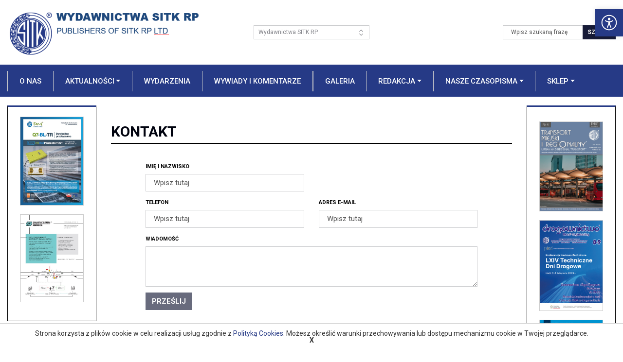

--- FILE ---
content_type: text/html; charset=UTF-8
request_url: https://wydawnictwa.sitkrp.com/kontakt
body_size: 41104
content:
<!DOCTYPE html>
<html lang="pl-PL" prefix="og: http://ogp.me/ns#">
    <head lang="">
        <meta charset="UTF-8">
            <meta name="description" content="  " />
    <meta name="keywords" content="  " />

    <meta property="og:title" content=" Kontakt " />
    <meta property="og:type" content="" />
    <meta property="og:url" content="https://wydawnictwa.sitkrp.com/kontakt" />
    <meta property="og:description" content="  " />

    <meta name="twitter:title" content=" Kontakt " />
    <meta name="twitter:card" content="  " />
    <meta name="twitter:site" content="  " />
    <meta name="twitter:description" content="  " />

                
        <meta name="viewport" content="width=device-width, initial-scale=1">

        

        <meta name="robots" content="index, follow" />

        <title>
                Kontakt |  SITK        </title>
        <link rel="shortcut icon" href="https://wydawnictwa.sitkrp.com/themes/sitk/favicon.ico?v2">

        <link rel="preconnect" href="https://fonts.googleapis.com">
        <link rel="preconnect" href="https://fonts.gstatic.com" crossorigin>
        <link href="https://fonts.googleapis.com/css2?family=Roboto:wght@300;400;500;700&display=swap" rel="stylesheet">

        <link media="all" type="text/css" rel="stylesheet" href="https://wydawnictwa.sitkrp.com/themes/sitk/vendor/slick-carousel//slick/slick.css">
        <link media="all" type="text/css" rel="stylesheet" href="https://wydawnictwa.sitkrp.com/themes/sitk/vendor/slick-carousel//slick/slick-theme.css">
        <link media="all" type="text/css" rel="stylesheet" href="https://wydawnictwa.sitkrp.com/themes/sitk/css/home.css">
					<link media="all" type="text/css" rel="stylesheet" href="https://wydawnictwa.sitkrp.com/themes/sitk/css/accessibility.css">
		            <link media="all" type="text/css" rel="stylesheet" href="https://wydawnictwa.sitkrp.com/themes/sitk/vendor/magnific-popup/dist/magnific-popup.css">

        
    </head>
    <body>
					<nav id="accessibility" class="accessibility-right">
    <div class="accessibility-toggle">
        <a class="accessibility-link accessibility-toggle-link" href="javascript:void(0);" title="Narzędzia dostępności" tabindex="0">
            <span class="ace-sr-only sr-only">Otwórz narzędzie dostępności</span>
            <svg fill="none" viewBox="0 0 56 56" style="height: 37px;width: 37px;color: #fff;"  xmlns="http://www.w3.org/2000/svg"><g fill="currentColor"><path d="m28 21c2.2091 0 4-1.7909 4-4s-1.7909-4-4-4-4 1.7909-4 4 1.7909 4 4 4z"/><path d="m30.5 30c0 1.1164.2268 2.2212.6666 3.2474l3.7121 8.6617c.3264.7615-.0264 1.6433-.7878 1.9696-.7615.3264-1.6433-.0264-1.9696-.7878l-3.7122-8.6617c-.0288-.0672-.0569-.1346-.0843-.2023-.0552-.136-.1863-.2269-.333-.2269-.1503 0-.2837.0951-.336.236-.0773.208-.1597.4144-.2474.6188l-3.5297 8.2361c-.3263.7614-1.2081 1.1142-1.9696.7878-.7614-.3263-1.1142-1.2081-.7878-1.9696l3.5297-8.236c.5602-1.307.849-2.7142.849-4.1362v-2.6775c-3.6006-.4075-6.9399-1.6847-9.7997-3.6164-.6865-.4637-.8672-1.3961-.4035-2.0826s1.3962-.8671 2.0826-.4034c3.0314 2.0475 6.6841 3.243 10.6206 3.243s7.5892-1.1955 10.6206-3.243c.6865-.4637 1.6189-.2831 2.0826.4034s.283 1.6189-.4035 2.0826c-2.8598 1.9317-6.1991 3.2089-9.7997 3.6164z"/><path clip-rule="evenodd" d="m52 28c0 13.2548-10.7452 24-24 24s-24-10.7452-24-24 10.7452-24 24-24 24 10.7452 24 24zm-3 0c0 11.598-9.402 21-21 21s-21-9.402-21-21 9.402-21 21-21 21 9.402 21 21z" fill-rule="evenodd"/></g></svg>

        </a>
    </div>
    <div class="accessibility-overlay">
        <div class="accessibility-inner">
            <p class="accessibility-title">Narzędzia dostępności</p>

            <ul class="accessibility-items ace-a11y-tools">

                <li class="accessibility-item">
                    <a href="#" class="accessibility-link ace-a11y-btn-resize-font ace-a11y-btn-resize-plus" data-action="resize-plus" data-action-group="resize" tabindex="0">
                        <span class="accessibility-icon"><svg fill="#000000" version="1.1" id="Capa_1" xmlns="http://www.w3.org/2000/svg" xmlns:xlink="http://www.w3.org/1999/xlink" width="800px" height="800px" viewBox="0 0 499.167 499.168" xml:space="preserve"><g><g><path d="M300.057,83.064v-15.3h15.3h24.135L318.851,0H159.117L7.062,499.168h135.157l24.575-105.977h139.769l24.574,105.977    h139.769l-85.312-280.072h-14.217h-15.3v-15.3v-40.713h-40.714h-15.3v-15.3V83.064H300.057z M190.604,291.055l8.449-34.557    c12.286-47.616,24.572-107.513,35.325-158.199h3.072c12.286,49.915,24.576,110.583,36.861,158.199l8.449,34.557H190.604z"/><polygon points="492.106,83.064 436.092,83.064 436.092,27.047 371.374,27.047 371.374,83.064 344.152,83.064 315.357,83.064     315.357,147.783 363.868,147.783 371.374,147.783 371.374,172.422 371.374,203.796 380.93,203.796 436.092,203.796     436.092,147.783 492.106,147.783   "/></g></g></svg></span><span class="accessibility-text">Zwiększ tekst</span>
                    </a>
                </li>

                <li class="accessibility-item">
                    <a href="#" class="accessibility-link ace-a11y-btn-resize-font ace-a11y-btn-resize-minus" data-action="resize-minus" data-action-group="resize" tabindex="0">
                        <span class="accessibility-icon"><svg fill="#000000" version="1.1" id="Capa_1" xmlns="http://www.w3.org/2000/svg" xmlns:xlink="http://www.w3.org/1999/xlink" width="800px" height="800px" viewBox="0 0 499.172 499.172" xml:space="preserve"><g><g><path d="M166.799,393.194h139.769l24.57,105.978h139.77L368.529,163.083h-53.168h-15.299v-15.3V83.063v-15.3h15.299h24.135 L318.857,0H159.119L7.064,499.172h135.157L166.799,393.194z M199.055,256.501c12.286-47.616,24.572-107.513,35.325-158.199h3.072    c12.286,49.915,24.575,110.583,36.861,158.199l8.449,34.557h-92.156L199.055,256.501z"/><polygon points="492.107,83.066 344.156,83.066 315.361,83.066 315.361,147.783 363.869,147.783 492.107,147.783"/></g></g></svg></span><span class="accessibility-text">Zmniejsz tekst</span>
                    </a>
                </li>

                <li class="accessibility-item">
                    <a href="#" class="accessibility-link ace-a11y-btn-background-group ace-a11y-btn-grayscale" data-action="grayscale" data-action-group="schema" tabindex="0">
                        <span class="accessibility-icon"><svg version="1.1" xmlns="http://www.w3.org/2000/svg" width="1em" viewBox="0 0 448 448"><path fill="currentColor" d="M15.75 384h-15.75v-352h15.75v352zM31.5 383.75h-8v-351.75h8v351.75zM55 383.75h-7.75v-351.75h7.75v351.75zM94.25 383.75h-7.75v-351.75h7.75v351.75zM133.5 383.75h-15.5v-351.75h15.5v351.75zM165 383.75h-7.75v-351.75h7.75v351.75zM180.75 383.75h-7.75v-351.75h7.75v351.75zM196.5 383.75h-7.75v-351.75h7.75v351.75zM235.75 383.75h-15.75v-351.75h15.75v351.75zM275 383.75h-15.75v-351.75h15.75v351.75zM306.5 383.75h-15.75v-351.75h15.75v351.75zM338 383.75h-15.75v-351.75h15.75v351.75zM361.5 383.75h-15.75v-351.75h15.75v351.75zM408.75 383.75h-23.5v-351.75h23.5v351.75zM424.5 383.75h-8v-351.75h8v351.75zM448 384h-15.75v-352h15.75v352z"></path></svg></span><span class="accessibility-text">Skala szarości</span>
                    </a>
                </li>

                <li class="accessibility-item">
                    <a href="#" class="accessibility-link ace-a11y-btn-background-group ace-a11y-btn-high-contrast" data-action="high-contrast" data-action-group="schema" tabindex="0">
                        <span class="accessibility-icon"><svg version="1.1" xmlns="http://www.w3.org/2000/svg" width="1em" viewBox="0 0 448 448"><path fill="currentColor" d="M192 360v-272c-75 0-136 61-136 136s61 136 136 136zM384 224c0 106-86 192-192 192s-192-86-192-192 86-192 192-192 192 86 192 192z"></path></svg></span><span class="accessibility-text">Wysoki kontrast</span>
                    </a>
                </li>

                <li class="accessibility-item">
                    <a href="#" class="accessibility-link ace-a11y-btn-background-group ace-a11y-btn-negative-contrast" data-action="negative-contrast" data-action-group="schema" tabindex="0">
                        <span class="accessibility-icon"><svg version="1.1" xmlns="http://www.w3.org/2000/svg" width="1em" viewBox="0 0 448 448"><path fill="currentColor" d="M416 240c-23.75-36.75-56.25-68.25-95.25-88.25 10 17 15.25 36.5 15.25 56.25 0 61.75-50.25 112-112 112s-112-50.25-112-112c0-19.75 5.25-39.25 15.25-56.25-39 20-71.5 51.5-95.25 88.25 42.75 66 111.75 112 192 112s149.25-46 192-112zM236 144c0-6.5-5.5-12-12-12-41.75 0-76 34.25-76 76 0 6.5 5.5 12 12 12s12-5.5 12-12c0-28.5 23.5-52 52-52 6.5 0 12-5.5 12-12zM448 240c0 6.25-2 12-5 17.25-46 75.75-130.25 126.75-219 126.75s-173-51.25-219-126.75c-3-5.25-5-11-5-17.25s2-12 5-17.25c46-75.5 130.25-126.75 219-126.75s173 51.25 219 126.75c3 5.25 5 11 5 17.25z"></path></svg></span><span class="accessibility-text">Negatywny kontrast</span>
                    </a>
                </li>

                <li class="accessibility-item">
                    <a href="#" class="accessibility-link ace-a11y-btn-background-group ace-a11y-btn-light-background" data-action="light-background" data-action-group="schema" tabindex="0">
                        <span class="accessibility-icon"><svg version="1.1" xmlns="http://www.w3.org/2000/svg" width="1em" viewBox="0 0 448 448"><path fill="currentColor" d="M184 144c0 4.25-3.75 8-8 8s-8-3.75-8-8c0-17.25-26.75-24-40-24-4.25 0-8-3.75-8-8s3.75-8 8-8c23.25 0 56 12.25 56 40zM224 144c0-50-50.75-80-96-80s-96 30-96 80c0 16 6.5 32.75 17 45 4.75 5.5 10.25 10.75 15.25 16.5 17.75 21.25 32.75 46.25 35.25 74.5h57c2.5-28.25 17.5-53.25 35.25-74.5 5-5.75 10.5-11 15.25-16.5 10.5-12.25 17-29 17-45zM256 144c0 25.75-8.5 48-25.75 67s-40 45.75-42 72.5c7.25 4.25 11.75 12.25 11.75 20.5 0 6-2.25 11.75-6.25 16 4 4.25 6.25 10 6.25 16 0 8.25-4.25 15.75-11.25 20.25 2 3.5 3.25 7.75 3.25 11.75 0 16.25-12.75 24-27.25 24-6.5 14.5-21 24-36.75 24s-30.25-9.5-36.75-24c-14.5 0-27.25-7.75-27.25-24 0-4 1.25-8.25 3.25-11.75-7-4.5-11.25-12-11.25-20.25 0-6 2.25-11.75 6.25-16-4-4.25-6.25-10-6.25-16 0-8.25 4.5-16.25 11.75-20.5-2-26.75-24.75-53.5-42-72.5s-25.75-41.25-25.75-67c0-68 64.75-112 128-112s128 44 128 112z"></path></svg></span><span class="accessibility-text">Jasne Tło</span>
                    </a>
                </li>

                <li class="accessibility-item">
                    <a href="#" class="accessibility-link ace-a11y-btn-links-underline" data-action="links-underline" data-action-group="toggle" tabindex="0">
                        <span class="accessibility-icon"><svg version="1.1" xmlns="http://www.w3.org/2000/svg" width="1em" viewBox="0 0 448 448"><path fill="currentColor" d="M364 304c0-6.5-2.5-12.5-7-17l-52-52c-4.5-4.5-10.75-7-17-7-7.25 0-13 2.75-18 8 8.25 8.25 18 15.25 18 28 0 13.25-10.75 24-24 24-12.75 0-19.75-9.75-28-18-5.25 5-8.25 10.75-8.25 18.25 0 6.25 2.5 12.5 7 17l51.5 51.75c4.5 4.5 10.75 6.75 17 6.75s12.5-2.25 17-6.5l36.75-36.5c4.5-4.5 7-10.5 7-16.75zM188.25 127.75c0-6.25-2.5-12.5-7-17l-51.5-51.75c-4.5-4.5-10.75-7-17-7s-12.5 2.5-17 6.75l-36.75 36.5c-4.5 4.5-7 10.5-7 16.75 0 6.5 2.5 12.5 7 17l52 52c4.5 4.5 10.75 6.75 17 6.75 7.25 0 13-2.5 18-7.75-8.25-8.25-18-15.25-18-28 0-13.25 10.75-24 24-24 12.75 0 19.75 9.75 28 18 5.25-5 8.25-10.75 8.25-18.25zM412 304c0 19-7.75 37.5-21.25 50.75l-36.75 36.5c-13.5 13.5-31.75 20.75-50.75 20.75-19.25 0-37.5-7.5-51-21.25l-51.5-51.75c-13.5-13.5-20.75-31.75-20.75-50.75 0-19.75 8-38.5 22-52.25l-22-22c-13.75 14-32.25 22-52 22-19 0-37.5-7.5-51-21l-52-52c-13.75-13.75-21-31.75-21-51 0-19 7.75-37.5 21.25-50.75l36.75-36.5c13.5-13.5 31.75-20.75 50.75-20.75 19.25 0 37.5 7.5 51 21.25l51.5 51.75c13.5 13.5 20.75 31.75 20.75 50.75 0 19.75-8 38.5-22 52.25l22 22c13.75-14 32.25-22 52-22 19 0 37.5 7.5 51 21l52 52c13.75 13.75 21 31.75 21 51z"></path></svg></span><span class="accessibility-text">Linki podkreślone</span>
                    </a>
                </li>

                <li class="accessibility-item">
                    <a href="#" class="accessibility-link ace-a11y-btn-readable-font" data-action="readable-font" data-action-group="toggle" tabindex="0">
                        <span class="accessibility-icon"><svg version="1.1" xmlns="http://www.w3.org/2000/svg" width="1em" viewBox="0 0 448 448"><path fill="currentColor" d="M181.25 139.75l-42.5 112.5c24.75 0.25 49.5 1 74.25 1 4.75 0 9.5-0.25 14.25-0.5-13-38-28.25-76.75-46-113zM0 416l0.5-19.75c23.5-7.25 49-2.25 59.5-29.25l59.25-154 70-181h32c1 1.75 2 3.5 2.75 5.25l51.25 120c18.75 44.25 36 89 55 133 11.25 26 20 52.75 32.5 78.25 1.75 4 5.25 11.5 8.75 14.25 8.25 6.5 31.25 8 43 12.5 0.75 4.75 1.5 9.5 1.5 14.25 0 2.25-0.25 4.25-0.25 6.5-31.75 0-63.5-4-95.25-4-32.75 0-65.5 2.75-98.25 3.75 0-6.5 0.25-13 1-19.5l32.75-7c6.75-1.5 20-3.25 20-12.5 0-9-32.25-83.25-36.25-93.5l-112.5-0.5c-6.5 14.5-31.75 80-31.75 89.5 0 19.25 36.75 20 51 22 0.25 4.75 0.25 9.5 0.25 14.5 0 2.25-0.25 4.5-0.5 6.75-29 0-58.25-5-87.25-5-3.5 0-8.5 1.5-12 2-15.75 2.75-31.25 3.5-47 3.5z"></path></svg></span><span class="accessibility-text">Czytelna czcionka</span>
                    </a>
                </li>

                <li class="accessibility-item">
                    <a href="#" class="accessibility-link ace-a11y-btn-reset" data-action="reset" tabindex="0">
                        <span class="accessibility-icon"><svg version="1.1" xmlns="http://www.w3.org/2000/svg" width="1em" viewBox="0 0 448 448"><path fill="currentColor" d="M384 224c0 105.75-86.25 192-192 192-57.25 0-111.25-25.25-147.75-69.25-2.5-3.25-2.25-8 0.5-10.75l34.25-34.5c1.75-1.5 4-2.25 6.25-2.25 2.25 0.25 4.5 1.25 5.75 3 24.5 31.75 61.25 49.75 101 49.75 70.5 0 128-57.5 128-128s-57.5-128-128-128c-32.75 0-63.75 12.5-87 34.25l34.25 34.5c4.75 4.5 6 11.5 3.5 17.25-2.5 6-8.25 10-14.75 10h-112c-8.75 0-16-7.25-16-16v-112c0-6.5 4-12.25 10-14.75 5.75-2.5 12.75-1.25 17.25 3.5l32.5 32.25c35.25-33.25 83-53 132.25-53 105.75 0 192 86.25 192 192z"></path></svg></span>
                        <span class="accessibility-text">Reset</span>
                    </a>
                </li>

            </ul>
        </div>
    </div>
</nav>
		        <header class="d-none d-md-block" id="header2">
    <div class="container d-none d-lg-block">
        <div class="row my-4">

          
							<div class="col d-none d-lg-flex align-items-center justify-content-end col-4">
					<a href="/" class="d-flex align-items-center">
						<img class="logo mr-4 img-fluid" src="https://wydawnictwa.sitkrp.com/themes/sitk/img/sitk/logo-sign.png" alt="logo-sign"/>
					</a>
				</div>
			
            <div class="col d-none d-lg-flex align-items-center justify-content col-4">
                                <div style="display: flex; width: 60%; display: block;  margin-right: auto;   margin-left: auto;">
                    <select onChange="window.location.href=this.value" class="custom-select mr-sm-2 input-sm" id="inlineFormCustomSelect">
                                                    <option  value="//www.sitkrp.org.pl">Zarząd Krajowy</option>
                                                    <option selected value="//wydawnictwa.sitkrp.com">Wydawnictwa SITK RP</option>
                                                    <option  value="//koszalin.sitkrp.org.pl">Koszalin</option>
                                            </select>
                </div>
            </div>

            <div class="col d-none d-lg-flex align-items-center col-4 justify-content-end">
                <form method="get" action="https://wydawnictwa.sitkrp.com/search" style="display:flex;">
                    <div class="input-group">
                        <input type="text" class="form-control" id="input-search" name="s" placeholder="Wpisz szukaną frazę" value="">
                    </div>
                    <div class="input-group-append">
                        <button class="btn btn-primary text-uppercase" type="submit">szukaj</button>
                    </div>
                </form>
            </div>



        </div>
    </div>
</header>

<div class="container">
    <div class="row">
        
    </div>
</div>


<script type="application/javascript">
    document.addEventListener('DOMContentLoaded', function(){
        if(window.location.hash) {
            var hash = window.location.hash.substring(1); //Puts hash in variable, and removes the # character
            if(hash === 'login-tab') {
                document.getElementById('loginModal').click()
            }
        }
    }, false);

window.__HEADER_TRANSLATIONS = {
  user: {
    auth: {"login":"Logowanie","first_name":"Imi\u0119","last_name":"Nazwisko","email":"Email","email confirmation":"Powt\u00f3rz Email","log in":"Zaloguj","remember me":"Pami\u0119taj mnie","troubles with login":"Problemy z logowaniem","register":"Rejestracja","password":"Has\u0142o","password confirmation":"Powt\u00f3rz has\u0142o","register me":"Zarejestruj si\u0119","doesn't account":"Nie masz konta?","fill login data":"Wpisz login i has\u0142o","To log in to system":"Aby zalogowa\u0107 sie do systemu","type here":"Wpisz tutaj","I already have a membership":"I already have a membership","reset password":"Reset has\u0142a","reset password information":"Aby zresetowa\u0107 has\u0142o podaj nowe.","I remembered my password":"I remembered my password","to reset password complete this form":"Aby zresetowa\u0107 has\u0142o wype\u0142nij poni\u017cszy formularz: ","welcome title":"Witaj","please confirm email":"Potwierd\u017a sw\u00f3j adres email klikaj\u0105c w link poni\u017cej.","additional confirm email message":"We may need to send you critical information about our service and it is important that we have an accurate email address.","confirm email button":"Potwierd\u017a adres email","end greeting":"NOT Informatyka","sign in welcome message":"Sign in to start your session","reset password email was sent":"E-mail do zresetowania has\u0142a zosta\u0142 wys\u0142any","forgot password":"Zapomnia\u0142e\u015b has\u0142a?","type email used on registration":"Wpisz adres e-mail u\u017cyty do rejestracji aby otrzyma\u0107 dalsze instrukcje.","reset my password":"Prze\u015blij","sent successfully":"Wys\u0142ano pomy\u015blnie","sent reset password email information":"Na Tw\u00f3j adres email zosta\u0142a wyslana wiadomo\u015b\u0107 zawieraj\u0105c\u0105 link do resetowania hasla. Kliknij w niego aby doko\u0144czy proces resetowania has\u0142a.","sent register email information":"Na Tw\u00f3j adres email zosta\u0142a wyslana wiadomo\u015b\u0107 zawieraj\u0105c\u0105 link potwierdzaj\u0105cy konto. Kliknij w niego aby aktywowa\u0107 konto.","consents required":"Zgody s\u0105 wymagane","fill data to create account":"uzupe\u0142nij dane aby stworzyc konto","greeting OWT":"Olimpiada Wiedzy Technicznej","thanks for register":"Dzi\u0119kujemy za rejestracj\u0119. Twoje konto zosta\u0142o ju\u017c utworzone, ale zanim b\u0119dzie mo\u017cna z niego korzysta\u0107, potwierd\u017a sw\u00f3j adres email klikaj\u0105c w przycisk poni\u017cej."},
    messages: {"successfully logged in":"Pomy\u015blnie zalogowano","account created check email for activation":"Account created. Please check your email to activate your account.","account activated you can now login":"Konto zosta\u0142o aktywowane. Mo\u017cesz si\u0119 zalogowa\u0107.","there was an error with the activation":"User already activated. You can already login with your credentials.","no user found":"No user with that email address belongs in our system.","check email to reset password":"Check your email to reset your password.","user no longer exists":"The user no longer exists.","invalid reset code":"Invalid or expired reset code.","password reset":"Has\u0142o zosta\u0142o zmienione. Mo\u017cesz si\u0119 teraz zalogowa\u0107 nowym has\u0142em.","emails are not the same":"Emaile nie s\u0105 takie same.","passwords are not the same":"Has\u0142a nie s\u0105 takie same.","welcome":"Weryfikacja maila w serwisie NOT Informatyka.","reset password":"Resetowanie has\u0142a w serwisie NOT Informatyka.","welcome owt":"Weryfikacja maila w serwisie Olimpiady Wiedzy Technicznej","reset password owt":"Resetowanie has\u0142a w serwisie Olimpiady Wiedzy Technicznej.","user created":"User successfully created.","user not found":"User not found.","user updated":"User successfully updated.","user deleted":"User successfully deleted.","role created":"Role successfully created.","role not found":"Role not found.","role updated":"Role successfully updated.","role deleted":"Role successfully deleted.","consent created":"Zgoda utworzona.","consent not found":"Zgoda nie zosta\u0142a odnaleziona.","consent updated":"Zgoda zakutalizowana.","consent deleted":"Zgoda usuni\u0119ta.","profile updated":"Profile successfully updated.","email required":"Adres email jest wymagany"}
  }
}
</script>
        <div class="main-menu" style="position: relative;">
    <div class=" container">
        <div class="row-fluid" >
            <div class="col">
                <nav class="navbar navbar-expand-lg pt-3">
                    <div class="row">
					
						                        <div class="col d-lg-none align-items-center">
                                <div class=" col-6">
                                <a href="/" class="d-flex align-items-center">
                                    <img class="logo mr-4 img-fluid" style="width: 435px;"  src="/themes/sitk/img/sitk/logo-sign.png" alt="logo-sign">
                                </a>
                                </div>
                        </div>
											

                    </div>
                    <div class="clearfix" style="clear: both"></div><br />

                    <div class="col section-header-mobile">
                        <div class="d-lg-none float-left">
                                                        <select onChange="window.location.href=this.value" class="custom-select mr-sm-2 input-sm" id="inlineFormCustomSelect" style="width: 150px;">
                                                                    <option value="//www.sitkrp.org.pl">Zarząd Krajowy</option>
                                                                    <option value="//wydawnictwa.sitkrp.com">Wydawnictwa SITK RP</option>
                                                                    <option value="//koszalin.sitkrp.org.pl">Koszalin</option>
                                                            </select>
                        </div>

                        <button class="navbar-toggler float-right" type="button" data-toggle="collapse" data-target="#nav-main" aria-controls="nav-main" aria-expanded="false" aria-label="Toggle navigation">
                            <svg viewBox="0 0 24 24">
                                <use xlink:href="https://wydawnictwa.sitkrp.com/themes/sitk/img/ico.svg#menu-burger"></use>
                            </svg>
                        </button>

                        <div class="collapse navbar-collapse" id="nav-main">
                            <ul class="navbar-nav text-uppercase flex-lg-fill ">
                                <li class="nav-item flex-lg-fill "><a class="nav-link d-lg-flex flex-lg-fill align-items-lg-center justify-content-center" href="/o-nas" target="_self">O nas</a></li><li class="nav-item flex-lg-fill dropdown"><a class="nav-link dropdown-toggle d-lg-flex flex-lg-fill align-items-lg-center justify-content-center" href="#" id="dropdown-26" role="button" data-toggle="dropdown" aria-haspopup="true" aria-expanded="false"><span>Aktualności</span></a><div class="dropdown-menu" aria-labelledby="dropdown-26"><a class="dropdown-item" target="_self" href="/drogi">Drogi</a><a class="dropdown-item" target="_self" href="/kolej">Kolej</a><a class="dropdown-item" target="_self" href="/transport-miejski">Transport Miejski</a><a class="dropdown-item" target="_self" href="/lotniska-i-porty">Lotniska i Porty</a></div></li><li class="nav-item flex-lg-fill "><a class="nav-link d-lg-flex flex-lg-fill align-items-lg-center justify-content-center" href="/wydarzenia" target="_self">Wydarzenia</a></li><li class="nav-item flex-lg-fill "><a class="nav-link d-lg-flex flex-lg-fill align-items-lg-center justify-content-center" href="/wywiady-i-komentarze" target="_self">Wywiady i komentarze</a></li><li class="nav-item flex-lg-fill "><a class="nav-link d-lg-flex flex-lg-fill align-items-lg-center justify-content-center" href="/galeria" target="_self">Galeria</a></li><li class="nav-item flex-lg-fill dropdown"><a class="nav-link dropdown-toggle d-lg-flex flex-lg-fill align-items-lg-center justify-content-center" href="#" id="dropdown-39" role="button" data-toggle="dropdown" aria-haspopup="true" aria-expanded="false"><span>Redakcja</span></a><div class="dropdown-menu" aria-labelledby="dropdown-39"><a class="dropdown-item" target="_self" href="/redakcja">Redakcja</a><a class="dropdown-item" target="_self" href="/eksperci">Eksperci</a></div></li><li class="nav-item flex-lg-fill dropdown"><a class="nav-link dropdown-toggle d-lg-flex flex-lg-fill align-items-lg-center justify-content-center" href="#" id="dropdown-30" role="button" data-toggle="dropdown" aria-haspopup="true" aria-expanded="false"><span>Nasze czasopisma</span></a><div class="dropdown-menu" aria-labelledby="dropdown-30"><a class="dropdown-item" target="_self" href="/wydawnictwo---transport-miejski-i-regionalny">Transport Miejski i Regionalny</a><a class="dropdown-item" target="_self" href="/wydawnictwo-drogownictwo">Drogownictwo</a><a class="dropdown-item" target="_self" href="/wydawnictwo---przeglad-komunikacyjny">Przegląd komunikacyjny</a></div></li><li class="nav-item flex-lg-fill dropdown"><a class="nav-link dropdown-toggle d-lg-flex flex-lg-fill align-items-lg-center justify-content-center" href="#" id="dropdown-38" role="button" data-toggle="dropdown" aria-haspopup="true" aria-expanded="false"><span>Sklep</span></a><div class="dropdown-menu" aria-labelledby="dropdown-38"><a class="dropdown-item" target="_self" href="/sklep/kategoria/czasopisma">Czasopisma</a><a class="dropdown-item" target="_self" href="/sklep/kategoria/publikacje">Publikacje</a></div></li>
                            </ul>
                        </div>
                    </div>
                </nav>
            </div>
        </div>
    </div>
</div>


            <div class="container">
        <div class="row mt-4">
            <div id="widgets-right" class="col-12 col-lg-2 order-2">
									<div class="box">
						<div class="">
							<div id="widget-3" class="col-12 col-md-6 col-lg-12 w-html mb-4">
    <div class="">
<a target="_blank" href="https://www.rail-mil.eu/"><img src="/assets/media/rai-mil-04.jpg" alt="rail-mil" lass="img-fluid" style="width: 100%; border: 1px solid #ccc;"></a>
</div><br />
<a target="_blank" href="https://www.kombud.com.pl/"><img src="/assets/media/kombud-04.jpg" alt="kombud"  class="img-fluid" style="width: 100%; border: 1px solid #ccc;"></a>



</div>

						</div>
					</div>
				            </div>

            <div class="col-12 col-lg-8 mb-5 order-1 order-md-2 order-1">
                <div class="article-lead my-2 mt-5 mb-4">
                    <h1 class="text-dark font-weight-bold mb-4">Kontakt</h1>
                                        <p class="lead mt-5">
                        
                    </p>
                    <style>
                        
                    </style>
                    <script>
                        
                    </script>
                </div>


                                                            <form id="article_contact_form" class="row article-text my-4 mt-5 " action="https://wydawnictwa.sitkrp.com/api/v1/articles/send-form-contact">
    <input type="hidden" name="_token" value="dAvNbTFkoZkQKUg0v6wWg5y1opiyxqPp2EEF94aW"/>
    <input type="hidden" name="sendTo" value=""/>
    <input type="hidden" name="reply" value=""/>
    <input type="checkbox" name="captcha" id="captcha" style="display:none"/>

    <div class="col-10 offset-1">
        <div class="row">
            <div class="col-12 col-sm-6">
                <div class="alert alert-success" role="alert" id="contactFormSuccess" style="display:none">
                    Wiadomość została wysłana.
                </div>
            </div>
        </div>

        <div class="row">
            <div class="col-12 col-sm-6">
                <div class="form-group">
                    <label for="input-default" id="tmpInfo">IMIĘ I NAZWISKO</label>
                    <input type="text" class="form-control form-control-lg" id="name" name="name" required placeholder="Wpisz tutaj">
                </div>
            </div>
        </div>
        <div class="row">
            <div class="col-12 col-sm-6">
                <div class="form-group">
                    <label for="input-default">TELEFON</label>
                    <input type="text" class="form-control form-control-lg" id="phone" name="phone" placeholder="Wpisz tutaj">
                </div>
            </div>
            <div class="col-12 col-sm-6">
                <div class="form-group">
                    <label for="input-default">ADRES E-MAIL</label>
                    <input type="text" class="form-control form-control-lg" id="email" name="email" required placeholder="Wpisz tutaj">
                </div>
            </div>
            <div class="col-12">
                <div class="form-group">
                    <label for="textarea">WIADOMOŚĆ</label>
                    <textarea class="form-control form-control-lg" id="mail-content" name="message" required rows="3"></textarea>
                </div>
            </div>
        </div>
        <div class="row">
            <div class="col-12">
                <button class="btn btn-primary btn-lg" href="#" role="button" type="submit" id="btnContactForm">PRZEŚLIJ</button>
            </div>
        </div>
    </div>
    <style type="text/css">
        
        .grecaptcha-badge{display: none;}
    </style>
    <script type="application/javascript">
        
    </script>
</form>


                                                </div>

            <div id="widgets-right" class="col-12 col-lg-2 order-2">
									<div class="box">
						<div>
							<div id="widget-4" class="col-12 col-md-6 col-lg-12 w-html mb-4">
    <div class="">
<h2></h2>
<a href="/wydawnictwo---transport-miejski-i-regionalny"><img alt="transport-miejski-i-regionalny" src="/assets//media/tmir-04-2023.jpg" class="img-fluid mb-4" style="width: 100%; border: 1px solid #ccc;"></a>
<br />
<a href="/wydawnictwo-drogownictwo"><img alt="wydawnictwo-drogownictwo" src="/assets/media/drogowonictwo-8-9-2023-okladka.png" class="img-fluid mb-4" style="width: 100%; border: 1px solid #ccc;"></a>
<br />
<a href="/wydawnictwo---przeglad-komunikacyjny"><img alt="przeglad-komunikacyjny" src="assets/media/pk-2-3-2024.png" class="img-fluid mb-4" style="width: 100%; border: 1px solid #ccc;"></a>
</div>
</div>

						</div>
					</div>
								
				            </div>

        </div>

    </div>
        <div id="widget-snt mt-5">
    <h3 class="bg-primary text-center text-white py-3 mb-3">PARTNERZY</h3>
    <div class="customer-logos">
        <div class="slide"><a href="http://www.rail-mil.eu/" target="_blank"><img class="img-fluid my-3" src="https://wydawnictwa.sitkrp.com/storage/wsparcie/rail-mil.png" alt="rail-mil"></a></div>
        

        
        
    </div>
</div>

        <footer class="footer">
    <div class="container" id="container">

        <div class="footer-contact">
            <div class="row">
                <div class="col-lg-3">
                    <a href="#"><img class="mr-4" style="width: 150px;" src="https://wydawnictwa.sitkrp.com/themes/sitk/img/logo-sign2.png" alt="logo-sign"></a>
                </div>
                <div class="col-lg-3 col-md-6">
                    <a href="tel:537887299" class="link-icon left font-size" style="margin-top: 25px;">
                        <div class="circle small-icon"><span class="icon icon-phone"></span></div>
                        +48 537 887 299
                    </a>
                </div>
                <div class="col-lg-3 col-md-6">
                    <a href="mailto:wydawnictwa@sitkrp.com" class="link-icon left font-size" style="margin-top: 25px;">
                        <div class="circle small-icon"><span class="icon icon-mail-1"></span></div>
                        wydawnictwa@sitkrp.com
                    </a>
                </div>
                <div class="col-lg-3">
                    <div class="social-media">
                        <a href="https://www.facebook.com/profile.php?id=100069849763903" target="_blank" class="link-icon font-size" style="margin-top: 25px;">
                            <div class="circle small-icon"><span class="icon icon-facebook"></span></div>
                        </a>
                    </div>
                </div>
            </div>
        </div>

        <div class="footer-location">
            <div class="row">
                <div class="col-xl-3 col-lg-4 col-sm-6">
                    <div class="location">
                        <b class="heading">WYDAWNICTWA SITK RP Sp. z o.o.</b>
                        <div class="street">ul. Świętokrzyska 14 A,&nbsp;</div><br />
                        <div class="post-office">00-050 Warszawa</div><br />
                        <a href="mailto:wydawnictwa@sitkrp.com" class="email">wydawnictwa@sitkrp.com</a>
                        <div class="contact">
                            NIP: <span>526-288-34-67 </span>
                        </div>
                    </div>
                </div>
                <div class="col-xl-2 col-lg-4 col-sm-6">
                    <div class="location">
                        <b class="heading">DZIAŁ MARKETINGU</b>
                        <div><a href="tel:+48880443705">Kom: 880 443 705</a></div>
                    </div>
                </div>
                <div class="col-xl-2 col-lg-4 col-sm-6">
                    <div class="location">
                        <b class="heading">INFORMACJE</b>
                        <div><a href="/reklama">Reklama</a></div>
                        <div><a href="/regulamin">Regulamin</a></div>
                        <div> <a href="/polityka-prywatnosci">Polityka Prywatności</a></div>
                        <div><a href="/kontakt">Kontakt</a></div>
                    </div>
                </div>

                <div class="col-xl-5 col-lg-6 col-sm-6">
                    <div id="map" style="width:100%; height: 210px;margin-top: 35px;display: table;" class="olMap"><iframe style="border: 1px solid black;height: 210px;" width="100%" height="100%" frameborder="0" scrolling="no" marginheight="0" marginwidth="0" src="https://www.openstreetmap.org/export/embed.html?bbox=21.00560188293457%2C52.233713523739965%2C21.019763946533207%2C52.23969253985729&amp;layer=mapnik" style="border: 1px solid black"></iframe><br/><small><a href="https://www.openstreetmap.org/#map=17/52.23670/21.01268">Wyświetl większą mapę</a></small></div>
                </div>

            </div>
        </div>

        <div class="footer-signature">
            <div class="row">
                <div class="col-sm-6">
                    <div class="">
                        <span>Copyright 2023 SITKRP. All rights reserved.</span>
                    </div>
                </div>
                <div class="col-sm-6">
                    <div class="signature">
                        <a href="https://not-informatyka.pl/pl" target="_blank">NOT Informatyka Sp. z o.o.</a>
                    </div>
                </div>
            </div>
        </div>


    </div>
</footer>
        <div class="cookie-alert remove">
    <div class="pull-right cookie-button-accept">X</div>
    <div class="cookie-body">
        <div class="col-xs-12">
            Strona korzysta z plików cookie w celu realizacji usług zgodnie z <a href="http://support.google.com/chrome/bin/answer.py?hl=pl&amp;answer=95647" target="_blank">Polityką Cookies</a>. Możesz określić warunki przechowywania lub dostępu mechanizmu cookie w Twojej przeglądarce.
        </div>
    </div>
</div>


    <script type="application/javascript">
        window.__DEPARTMENT_ID = '660a9063-56fb-4824-94fa-c0acaa671685';
        document.cookie = "JS-ENABLED=true";
    </script>

    <script src="https://wydawnictwa.sitkrp.com/themes/sitk/js/header.js"></script>
    <script src="https://wydawnictwa.sitkrp.com/themes/sitk/js/all.js"></script>
			<script src="https://wydawnictwa.sitkrp.com/themes/sitk/js/accessibility.js"></script>
	    <script>

        let noOfSlides = 12;
        let screenWidth = screen.width;
        if(screenWidth < 576){
            noOfSlides = 4
        }else if(screenWidth < 768){
            noOfSlides = 6
        }else if(screenWidth < 992){
            noOfSlides = 8
        }
        $(document).ready(function(){
            $('.customer-logos').slick({
                slidesToShow: noOfSlides,
                slidesToScroll: 2,
                autoplay: true,
                autoplaySpeed: 2000,
                arrows: false,
                dots: false,
                pauseOnHover: false,
                responsive: [{
                    breakpoint: 768,
                    settings: {
                        slidesToShow: 3
                    }
                }, {
                    breakpoint: 520,
                    settings: {
                        slidesToShow: 2
                    }
                }]
            });
        });
    </script>


        <script src="https://www.google.com/recaptcha/api.js?render=test"></script>
    <script>
        //grecaptcha.ready(function() {
        //    grecaptcha.execute(test, {action: 'homepage'});
        //});
    </script>

    <script>
        var contactFormSpend = 0;
        setInterval(function(){
            contactFormSpend++;
            if (contactFormSpend < 15){
                $('#btnContactForm').prop("disabled", true);
                $('#captcha').prop("checked", false);
            } else {
                $('#btnContactForm').prop("disabled", false);
                $('#captcha').prop("checked", true);
            }
        },1000);

        $(function(){

// this is the id of the form
            $("#article_contact_form").submit(function(e) {
                alert(1);
                e.preventDefault(); // avoid to execute the actual submit of the form.

                var form = $(this);
                var _url = form.attr('action');

                $.ajax({
                    type: "POST",
                    url: _url,
                    data: form.serialize(), // serializes the form's elements.
                    success: function(data)
                    {
                        alert(2);
                        if (data == "OK"){
                            $('#contactFormSuccess')
                                .fadeIn(500)
                                .delay(2000)
                                .fadeOut(500);
                            $('#article_contact_form').trigger('reset');
                        }
                    }
                });
            });
        });

    </script>
    <script src="https://wydawnictwa.sitkrp.com/themes/sitk/vendor/magnific-popup/dist/jquery.magnific-popup.min.js"></script>

    <script type="application/javascript">
        $(document).on("click", '[data-toggle="lightbox"]', function(event) {
            event.preventDefault();
            $(this).ekkoLightbox();
        });
    </script>

    <script>
        $(document).ready(function () {
            $('.zoom-gallery').magnificPopup({
                delegate: 'a',
                type: 'image',
                closeOnContentClick: false,
                closeBtnInside: false,
                mainClass: 'mfp-with-zoom mfp-img-mobile',
                image: {
                    verticalFit: true,
                    titleSrc: function (item) {
                        return item.el.attr('title') + ' &middot;';
                    }
                },
                gallery: {
                    enabled: true
                },
                zoom: {
                    enabled: true,
                    duration: 300, // don't foget to change the duration also in CSS
                    opener: function (element) {
                        return element.find('img');
                    }
                }

            });
        });
    </script>
<script>
    $(document).ready(function () {
        if ($.cookie('cookie-alert') != 'accepted') {
            $('.cookie-alert').removeClass('remove');
        }
    });
</script>
<script>
    $('.cookie-button-accept').click(function () {
        $('.cookie-alert').hide("slow");
        $.cookie('cookie-alert', 'accepted', {expires: 7});
    });
</script>

    
            
    
    </body>
</html>


--- FILE ---
content_type: text/css
request_url: https://wydawnictwa.sitkrp.com/themes/sitk/css/accessibility.css
body_size: 58299
content:
#accessibility {
    position: fixed;
    font-size: 16px !important;
    line-height: 1.4;
    z-index: 9999;
    background: #FFF;
}
#accessibility.accessibility-right {
    right: -180px;
    -webkit-transition: right 750ms cubic-bezier(0.23, 1, 0.32, 1);
    -moz-transition: right 750ms cubic-bezier(0.23, 1, 0.32, 1);
    -o-transition: right 750ms cubic-bezier(0.23, 1, 0.32, 1);
    transition: right 750ms cubic-bezier(0.23, 1, 0.32, 1);
}
#accessibility.accessibility-right.accessibility-open {
    right: 0;
}
#accessibility.accessibility-right .accessibility-toggle {
    right: 180px;
    background: #263a86;
}
#accessibility.accessibility-left {
    left: -180px;
    -webkit-transition: left 750ms cubic-bezier(0.23, 1, 0.32, 1);
    -moz-transition: left 750ms cubic-bezier(0.23, 1, 0.32, 1);
    -o-transition: left 750ms cubic-bezier(0.23, 1, 0.32, 1);
    transition: left 750ms cubic-bezier(0.23, 1, 0.32, 1);
}
#accessibility.accessibility-left.accessibility-open {
    left: 0;
}
#accessibility.accessibility-left .accessibility-toggle {
    left: 180px;
    background: #263a86;
}
#accessibility .accessibility-toggle {
    position: absolute;
}
#accessibility .accessibility-toggle a {
    display: inline-block;
    font-size: 200%;
    line-height: 0;
    padding: 10px;
    -webkit-box-shadow: 0 0 10px 0 rgba(0, 0, 0, 0.1);
    box-shadow: 0 0 10px 0 rgba(0, 0, 0, 0.1);
}
#accessibility .accessibility-toggle a:hover,
#accessibility .accessibility-toggle a:focus {
    -webkit-box-shadow: 0 0 10px 0 rgba(0, 0, 0, 0.2);
    box-shadow: 0 0 10px 0 rgba(0, 0, 0, 0.2);
}
#accessibility .accessibility-toggle svg {
    max-width: inherit;
}
#accessibility .accessibility-overlay {
    border: 1px solid;
    font-size: 100%;
    width: 180px;
}
#accessibility .accessibility-overlay p.accessibility-title {
    display: block;
    line-height: 2;
    font-weight: bold;
    padding: 10px 15px 0;
    padding-top: 10px;
    padding-bottom: 0px;
    margin: 0;
    line-height: 20px;
    border-bottom: 1px solid #000;
    padding-bottom: 8px;
    padding-top: 7px;
    color: #fff;
    background: #263a86;
}
#accessibility .accessibility-overlay.accessibility-open .accessibility-toggle a,
#accessibility .accessibility-overlay.accessibility-open .accessibility-overlay {
    -webkit-box-shadow: 0 0 10px 0 rgba(0, 0, 0, 0.2);
    box-shadow: 0 0 10px 0 rgba(0, 0, 0, 0.2);
}
#accessibility .accessibility-overlay ul.accessibility-items {
    list-style: none;
    margin: 0;
    padding: 10px 0;
}
#accessibility .accessibility-overlay ul.accessibility-items.ace-a11y-links {
    border-top: 1px solid;
}
#accessibility .accessibility-overlay ul.accessibility-items li.accessibility-item a {
    display: block;
    padding: 5px 15px;
    font-size: 80%;
    line-height: 1;
}
#accessibility .accessibility-overlay ul.accessibility-items li.accessibility-item a.active {
    font-weight: bold;
}
#accessibility .accessibility-overlay ul.accessibility-items li.accessibility-item a svg {
    padding-right: 6px;
    display: inline-block;
    width: 1.5em;
    font-style: normal;
    font-weight: normal;
    font-size: inherit;
    line-height: 1;
    text-align: center;
    text-rendering: auto;
    vertical-align: middle;
}
#accessibility .accessibility-overlay ul.accessibility-items li.accessibility-item a .accessibility-text {
    vertical-align: middle;
}
body.rtl #accessibility .accessibility-overlay ul.accessibility-items li.accessibility-item a svg {
    padding-left: 6px;
    padding-right: 0;
}
@media (max-width: 767px) {
    #accessibility .accessibility-overlay p.accessibility-title {
        padding: 7px 12px 0;
    }
    #accessibility .accessibility-overlay ul.accessibility-items {
        padding: 7px 0;
    }
    #accessibility .accessibility-overlay ul.accessibility-items li.accessibility-item a {
        display: block;
        padding: 7px 12px;
    }
}
body.ace-a11y-grayscale {
    filter: grayscale(100%);
    -webkit-filter: grayscale(100%);
    -webkit-filter: grayscale(1);
    -moz-filter: grayscale(100%);
    -ms-filter: grayscale(100%);
    -o-filter: grayscale(100%);
    filter: gray;
}
body.ace-a11y-high-contrast {
    /* This stylesheet based on 0WonB.css generated by Accessibility CSS Generator, (c) Silas S. Brown 2006-2015.  Version 0.9844 */
}
body.ace-a11y-high-contrast .placebo {
    line-height: normal;
}
body.ace-a11y-high-contrast * {
    -webkit-box-shadow: none !important;
    box-shadow: none !important;
}
body.ace-a11y-high-contrast a,
body.ace-a11y-high-contrast abbr,
body.ace-a11y-high-contrast acronym,
body.ace-a11y-high-contrast address,
body.ace-a11y-high-contrast article,
body.ace-a11y-high-contrast aside,
body.ace-a11y-high-contrast b,
body.ace-a11y-high-contrast basefont,
body.ace-a11y-high-contrast bdi,
body.ace-a11y-high-contrast big,
body.ace-a11y-high-contrast blink,
body.ace-a11y-high-contrast blockquote,
body.ace-a11y-high-contrast body,
body.ace-a11y-high-contrast button,
body.ace-a11y-high-contrast canvas,
body.ace-a11y-high-contrast caption,
body.ace-a11y-high-contrast center,
body.ace-a11y-high-contrast cite,
body.ace-a11y-high-contrast code,
body.ace-a11y-high-contrast col,
body.ace-a11y-high-contrast colgroup,
body.ace-a11y-high-contrast command,
body.ace-a11y-high-contrast dd,
body.ace-a11y-high-contrast del,
body.ace-a11y-high-contrast details,
body.ace-a11y-high-contrast dfn,
body.ace-a11y-high-contrast dir,
body.ace-a11y-high-contrast div,
body.ace-a11y-high-contrast dl,
body.ace-a11y-high-contrast dt,
body.ace-a11y-high-contrast em,
body.ace-a11y-high-contrast embed,
body.ace-a11y-high-contrast fieldset,
body.ace-a11y-high-contrast figcaption,
body.ace-a11y-high-contrast figure,
body.ace-a11y-high-contrast font,
body.ace-a11y-high-contrast footer,
body.ace-a11y-high-contrast form,
body.ace-a11y-high-contrast h1,
body.ace-a11y-high-contrast h1 a,
body.ace-a11y-high-contrast h1 a b,
body.ace-a11y-high-contrast h1 abbr,
body.ace-a11y-high-contrast h1 b,
body.ace-a11y-high-contrast h1 center,
body.ace-a11y-high-contrast h1 em,
body.ace-a11y-high-contrast h1 i,
body.ace-a11y-high-contrast h1 span,
body.ace-a11y-high-contrast h1 strong,
body.ace-a11y-high-contrast h2,
body.ace-a11y-high-contrast h2 a,
body.ace-a11y-high-contrast h2 a b,
body.ace-a11y-high-contrast h2 abbr,
body.ace-a11y-high-contrast h2 b,
body.ace-a11y-high-contrast h2 center,
body.ace-a11y-high-contrast h2 em,
body.ace-a11y-high-contrast h2 i,
body.ace-a11y-high-contrast h2 span,
body.ace-a11y-high-contrast h2 strong,
body.ace-a11y-high-contrast h3,
body.ace-a11y-high-contrast h3 a,
body.ace-a11y-high-contrast h3 a b,
body.ace-a11y-high-contrast h3 abbr,
body.ace-a11y-high-contrast h3 b,
body.ace-a11y-high-contrast h3 center,
body.ace-a11y-high-contrast h3 em,
body.ace-a11y-high-contrast h3 i,
body.ace-a11y-high-contrast h3 span,
body.ace-a11y-high-contrast h3 strong,
body.ace-a11y-high-contrast h4,
body.ace-a11y-high-contrast h4 a,
body.ace-a11y-high-contrast h4 a b,
body.ace-a11y-high-contrast h4 abbr,
body.ace-a11y-high-contrast h4 b,
body.ace-a11y-high-contrast h4 center,
body.ace-a11y-high-contrast h4 em,
body.ace-a11y-high-contrast h4 i,
body.ace-a11y-high-contrast h4 span,
body.ace-a11y-high-contrast h4 strong,
body.ace-a11y-high-contrast h5,
body.ace-a11y-high-contrast h5 a,
body.ace-a11y-high-contrast h5 a b,
body.ace-a11y-high-contrast h5 abbr,
body.ace-a11y-high-contrast h5 b,
body.ace-a11y-high-contrast h5 center,
body.ace-a11y-high-contrast h5 em,
body.ace-a11y-high-contrast h5 i,
body.ace-a11y-high-contrast h5 span,
body.ace-a11y-high-contrast h5 strong,
body.ace-a11y-high-contrast h6,
body.ace-a11y-high-contrast h6 a,
body.ace-a11y-high-contrast h6 a b,
body.ace-a11y-high-contrast h6 abbr,
body.ace-a11y-high-contrast h6 b,
body.ace-a11y-high-contrast h6 center,
body.ace-a11y-high-contrast h6 em,
body.ace-a11y-high-contrast h6 i,
body.ace-a11y-high-contrast h6 span,
body.ace-a11y-high-contrast h6 strong,
body.ace-a11y-high-contrast header,
body.ace-a11y-high-contrast hgroup,
body.ace-a11y-high-contrast html,
body.ace-a11y-high-contrast i,
body.ace-a11y-high-contrast iframe,
body.ace-a11y-high-contrast img,
body.ace-a11y-high-contrast input,
body.ace-a11y-high-contrast ins,
body.ace-a11y-high-contrast kbd,
body.ace-a11y-high-contrast label,
body.ace-a11y-high-contrast legend,
body.ace-a11y-high-contrast li,
body.ace-a11y-high-contrast listing,
body.ace-a11y-high-contrast main,
body.ace-a11y-high-contrast mark,
body.ace-a11y-high-contrast marquee,
body.ace-a11y-high-contrast menu,
body.ace-a11y-high-contrast meter,
body.ace-a11y-high-contrast multicol,
body.ace-a11y-high-contrast nav,
body.ace-a11y-high-contrast nobr,
body.ace-a11y-high-contrast object,
body.ace-a11y-high-contrast ol,
body.ace-a11y-high-contrast option,
body.ace-a11y-high-contrast output,
body.ace-a11y-high-contrast p,
body.ace-a11y-high-contrast plaintext,
body.ace-a11y-high-contrast pre,
body.ace-a11y-high-contrast progress,
body.ace-a11y-high-contrast q,
body.ace-a11y-high-contrast rb,
body.ace-a11y-high-contrast rp,
body.ace-a11y-high-contrast rt,
body.ace-a11y-high-contrast ruby,
body.ace-a11y-high-contrast s,
body.ace-a11y-high-contrast samp,
body.ace-a11y-high-contrast section,
body.ace-a11y-high-contrast select,
body.ace-a11y-high-contrast small,
body.ace-a11y-high-contrast span,
body.ace-a11y-high-contrast strike,
body.ace-a11y-high-contrast strong,
body.ace-a11y-high-contrast sub,
body.ace-a11y-high-contrast summary,
body.ace-a11y-high-contrast sup,
body.ace-a11y-high-contrast svg,
body.ace-a11y-high-contrast table,
body.ace-a11y-high-contrast tbody,
body.ace-a11y-high-contrast td,
body.ace-a11y-high-contrast text,
body.ace-a11y-high-contrast textarea,
body.ace-a11y-high-contrast th,
body.ace-a11y-high-contrast thead,
body.ace-a11y-high-contrast time,
body.ace-a11y-high-contrast tr,
body.ace-a11y-high-contrast tt,
body.ace-a11y-high-contrast u,
body.ace-a11y-high-contrast ul,
body.ace-a11y-high-contrast var,
body.ace-a11y-high-contrast video,
body.ace-a11y-high-contrast xmp {
    -moz-appearance: none !important;
    -moz-user-select: text !important;
    -webkit-user-select: text !important;
    background-image: none !important;
    text-shadow: none !important;
    user-select: text !important;
}
body.ace-a11y-high-contrast a,
body.ace-a11y-high-contrast abbr,
body.ace-a11y-high-contrast acronym,
body.ace-a11y-high-contrast address,
body.ace-a11y-high-contrast article,
body.ace-a11y-high-contrast aside,
body.ace-a11y-high-contrast b,
body.ace-a11y-high-contrast basefont,
body.ace-a11y-high-contrast bdi,
body.ace-a11y-high-contrast big,
body.ace-a11y-high-contrast blink,
body.ace-a11y-high-contrast blockquote,
body.ace-a11y-high-contrast body,
body.ace-a11y-high-contrast canvas,
body.ace-a11y-high-contrast caption,
body.ace-a11y-high-contrast center,
body.ace-a11y-high-contrast cite,
body.ace-a11y-high-contrast code,
body.ace-a11y-high-contrast col,
body.ace-a11y-high-contrast colgroup,
body.ace-a11y-high-contrast command,
body.ace-a11y-high-contrast dd,
body.ace-a11y-high-contrast del,
body.ace-a11y-high-contrast details,
body.ace-a11y-high-contrast dfn,
body.ace-a11y-high-contrast dir,
body.ace-a11y-high-contrast div,
body.ace-a11y-high-contrast dl,
body.ace-a11y-high-contrast dt,
body.ace-a11y-high-contrast em,
body.ace-a11y-high-contrast embed,
body.ace-a11y-high-contrast fieldset,
body.ace-a11y-high-contrast figcaption,
body.ace-a11y-high-contrast figure,
body.ace-a11y-high-contrast font,
body.ace-a11y-high-contrast footer,
body.ace-a11y-high-contrast form,
body.ace-a11y-high-contrast h1,
body.ace-a11y-high-contrast h1 a,
body.ace-a11y-high-contrast h1 a b,
body.ace-a11y-high-contrast h1 abbr,
body.ace-a11y-high-contrast h1 b,
body.ace-a11y-high-contrast h1 center,
body.ace-a11y-high-contrast h1 em,
body.ace-a11y-high-contrast h1 i,
body.ace-a11y-high-contrast h1 span,
body.ace-a11y-high-contrast h1 strong,
body.ace-a11y-high-contrast h2,
body.ace-a11y-high-contrast h2 a,
body.ace-a11y-high-contrast h2 a b,
body.ace-a11y-high-contrast h2 abbr,
body.ace-a11y-high-contrast h2 b,
body.ace-a11y-high-contrast h2 center,
body.ace-a11y-high-contrast h2 em,
body.ace-a11y-high-contrast h2 i,
body.ace-a11y-high-contrast h2 span,
body.ace-a11y-high-contrast h2 strong,
body.ace-a11y-high-contrast h3,
body.ace-a11y-high-contrast h3 a,
body.ace-a11y-high-contrast h3 a b,
body.ace-a11y-high-contrast h3 abbr,
body.ace-a11y-high-contrast h3 b,
body.ace-a11y-high-contrast h3 center,
body.ace-a11y-high-contrast h3 em,
body.ace-a11y-high-contrast h3 i,
body.ace-a11y-high-contrast h3 span,
body.ace-a11y-high-contrast h3 strong,
body.ace-a11y-high-contrast h4,
body.ace-a11y-high-contrast h4 a,
body.ace-a11y-high-contrast h4 a b,
body.ace-a11y-high-contrast h4 abbr,
body.ace-a11y-high-contrast h4 b,
body.ace-a11y-high-contrast h4 center,
body.ace-a11y-high-contrast h4 em,
body.ace-a11y-high-contrast h4 i,
body.ace-a11y-high-contrast h4 span,
body.ace-a11y-high-contrast h4 strong,
body.ace-a11y-high-contrast h5,
body.ace-a11y-high-contrast h5 a,
body.ace-a11y-high-contrast h5 a b,
body.ace-a11y-high-contrast h5 abbr,
body.ace-a11y-high-contrast h5 b,
body.ace-a11y-high-contrast h5 center,
body.ace-a11y-high-contrast h5 em,
body.ace-a11y-high-contrast h5 i,
body.ace-a11y-high-contrast h5 span,
body.ace-a11y-high-contrast h5 strong,
body.ace-a11y-high-contrast h6,
body.ace-a11y-high-contrast h6 a,
body.ace-a11y-high-contrast h6 a b,
body.ace-a11y-high-contrast h6 abbr,
body.ace-a11y-high-contrast h6 b,
body.ace-a11y-high-contrast h6 center,
body.ace-a11y-high-contrast h6 em,
body.ace-a11y-high-contrast h6 i,
body.ace-a11y-high-contrast h6 span,
body.ace-a11y-high-contrast h6 strong,
body.ace-a11y-high-contrast header,
body.ace-a11y-high-contrast hgroup,
body.ace-a11y-high-contrast html,
body.ace-a11y-high-contrast i,
body.ace-a11y-high-contrast iframe,
body.ace-a11y-high-contrast input,
body.ace-a11y-high-contrast ins,
body.ace-a11y-high-contrast kbd,
body.ace-a11y-high-contrast label,
body.ace-a11y-high-contrast legend,
body.ace-a11y-high-contrast li,
body.ace-a11y-high-contrast listing,
body.ace-a11y-high-contrast main,
body.ace-a11y-high-contrast mark,
body.ace-a11y-high-contrast marquee,
body.ace-a11y-high-contrast menu,
body.ace-a11y-high-contrast meter,
body.ace-a11y-high-contrast multicol,
body.ace-a11y-high-contrast nav:not(#accessibility),
body.ace-a11y-high-contrast nobr,
body.ace-a11y-high-contrast object,
body.ace-a11y-high-contrast ol,
body.ace-a11y-high-contrast option,
body.ace-a11y-high-contrast output,
body.ace-a11y-high-contrast p,
body.ace-a11y-high-contrast plaintext,
body.ace-a11y-high-contrast pre,
body.ace-a11y-high-contrast progress,
body.ace-a11y-high-contrast q,
body.ace-a11y-high-contrast rb,
body.ace-a11y-high-contrast rp,
body.ace-a11y-high-contrast rt,
body.ace-a11y-high-contrast ruby,
body.ace-a11y-high-contrast s,
body.ace-a11y-high-contrast samp,
body.ace-a11y-high-contrast section,
body.ace-a11y-high-contrast small,
body.ace-a11y-high-contrast span,
body.ace-a11y-high-contrast strike,
body.ace-a11y-high-contrast strong,
body.ace-a11y-high-contrast sub,
body.ace-a11y-high-contrast summary,
body.ace-a11y-high-contrast sup,
body.ace-a11y-high-contrast svg,
body.ace-a11y-high-contrast table,
body.ace-a11y-high-contrast tbody,
body.ace-a11y-high-contrast td,
body.ace-a11y-high-contrast text,
body.ace-a11y-high-contrast textarea,
body.ace-a11y-high-contrast th,
body.ace-a11y-high-contrast thead,
body.ace-a11y-high-contrast time,
body.ace-a11y-high-contrast tr,
body.ace-a11y-high-contrast tt,
body.ace-a11y-high-contrast u,
body.ace-a11y-high-contrast ul,
body.ace-a11y-high-contrast var,
body.ace-a11y-high-contrast video,
body.ace-a11y-high-contrast xmp {
    background: black !important;
    background-color: black !important;
}
body.ace-a11y-high-contrast a,
body.ace-a11y-high-contrast article,
body.ace-a11y-high-contrast aside,
body.ace-a11y-high-contrast basefont,
body.ace-a11y-high-contrast bdi,
body.ace-a11y-high-contrast big,
body.ace-a11y-high-contrast blink,
body.ace-a11y-high-contrast blockquote,
body.ace-a11y-high-contrast body,
body.ace-a11y-high-contrast button,
body.ace-a11y-high-contrast canvas,
body.ace-a11y-high-contrast caption,
body.ace-a11y-high-contrast center,
body.ace-a11y-high-contrast code,
body.ace-a11y-high-contrast col,
body.ace-a11y-high-contrast colgroup,
body.ace-a11y-high-contrast command,
body.ace-a11y-high-contrast dd,
body.ace-a11y-high-contrast del,
body.ace-a11y-high-contrast details,
body.ace-a11y-high-contrast dir,
body.ace-a11y-high-contrast div,
body.ace-a11y-high-contrast dl,
body.ace-a11y-high-contrast dt,
body.ace-a11y-high-contrast embed,
body.ace-a11y-high-contrast fieldset,
body.ace-a11y-high-contrast figcaption,
body.ace-a11y-high-contrast figure,
body.ace-a11y-high-contrast font,
body.ace-a11y-high-contrast footer,
body.ace-a11y-high-contrast form,
body.ace-a11y-high-contrast header,
body.ace-a11y-high-contrast hgroup,
body.ace-a11y-high-contrast html,
body.ace-a11y-high-contrast iframe,
body.ace-a11y-high-contrast img,
body.ace-a11y-high-contrast input,
body.ace-a11y-high-contrast ins,
body.ace-a11y-high-contrast kbd,
body.ace-a11y-high-contrast label,
body.ace-a11y-high-contrast legend,
body.ace-a11y-high-contrast li,
body.ace-a11y-high-contrast listing,
body.ace-a11y-high-contrast main,
body.ace-a11y-high-contrast mark,
body.ace-a11y-high-contrast marquee,
body.ace-a11y-high-contrast menu,
body.ace-a11y-high-contrast meter,
body.ace-a11y-high-contrast multicol,
body.ace-a11y-high-contrast nav,
body.ace-a11y-high-contrast nobr,
body.ace-a11y-high-contrast object,
body.ace-a11y-high-contrast ol,
body.ace-a11y-high-contrast option,
body.ace-a11y-high-contrast output,
body.ace-a11y-high-contrast p,
body.ace-a11y-high-contrast plaintext,
body.ace-a11y-high-contrast pre,
body.ace-a11y-high-contrast progress,
body.ace-a11y-high-contrast q,
body.ace-a11y-high-contrast rb,
body.ace-a11y-high-contrast rp,
body.ace-a11y-high-contrast rt,
body.ace-a11y-high-contrast ruby,
body.ace-a11y-high-contrast s,
body.ace-a11y-high-contrast samp,
body.ace-a11y-high-contrast section,
body.ace-a11y-high-contrast select,
body.ace-a11y-high-contrast small,
body.ace-a11y-high-contrast span,
body.ace-a11y-high-contrast strike,
body.ace-a11y-high-contrast sub,
body.ace-a11y-high-contrast summary,
body.ace-a11y-high-contrast sup,
body.ace-a11y-high-contrast svg,
body.ace-a11y-high-contrast table,
body.ace-a11y-high-contrast tbody,
body.ace-a11y-high-contrast td,
body.ace-a11y-high-contrast text,
body.ace-a11y-high-contrast textarea,
body.ace-a11y-high-contrast th,
body.ace-a11y-high-contrast thead,
body.ace-a11y-high-contrast time,
body.ace-a11y-high-contrast tr,
body.ace-a11y-high-contrast tt,
body.ace-a11y-high-contrast ul,
body.ace-a11y-high-contrast var,
body.ace-a11y-high-contrast video,
body.ace-a11y-high-contrast xmp {
    color: white !important;
}
body.ace-a11y-high-contrast abbr,
body.ace-a11y-high-contrast acronym,
body.ace-a11y-high-contrast b,
body.ace-a11y-high-contrast b span,
body.ace-a11y-high-contrast h1 b,
body.ace-a11y-high-contrast h1 strong,
body.ace-a11y-high-contrast h2 b,
body.ace-a11y-high-contrast h2 strong,
body.ace-a11y-high-contrast h3 b,
body.ace-a11y-high-contrast h3 strong,
body.ace-a11y-high-contrast h4 b,
body.ace-a11y-high-contrast h4 strong,
body.ace-a11y-high-contrast h5 b,
body.ace-a11y-high-contrast h5 strong,
body.ace-a11y-high-contrast h6 b,
body.ace-a11y-high-contrast h6 strong,
body.ace-a11y-high-contrast strong,
body.ace-a11y-high-contrast strong span {
    color: yellow !important;
}
body.ace-a11y-high-contrast address,
body.ace-a11y-high-contrast address span,
body.ace-a11y-high-contrast cite,
body.ace-a11y-high-contrast cite span,
body.ace-a11y-high-contrast dfn,
body.ace-a11y-high-contrast dfn span,
body.ace-a11y-high-contrast em,
body.ace-a11y-high-contrast em span,
body.ace-a11y-high-contrast h1 em,
body.ace-a11y-high-contrast h1 i,
body.ace-a11y-high-contrast h2 em,
body.ace-a11y-high-contrast h2 i,
body.ace-a11y-high-contrast h3 em,
body.ace-a11y-high-contrast h3 i,
body.ace-a11y-high-contrast h4 em,
body.ace-a11y-high-contrast h4 i,
body.ace-a11y-high-contrast h5 em,
body.ace-a11y-high-contrast h5 i,
body.ace-a11y-high-contrast h6 em,
body.ace-a11y-high-contrast h6 i,
body.ace-a11y-high-contrast i,
body.ace-a11y-high-contrast i span,
body.ace-a11y-high-contrast u,
body.ace-a11y-high-contrast u span {
    color: #FFFF80 !important;
}
body.ace-a11y-high-contrast dt {
    border-top: thin solid grey !important;
}
body.ace-a11y-high-contrast h1,
body.ace-a11y-high-contrast h1 a,
body.ace-a11y-high-contrast h1 a b,
body.ace-a11y-high-contrast h1 abbr,
body.ace-a11y-high-contrast h1 center,
body.ace-a11y-high-contrast h1 span,
body.ace-a11y-high-contrast h2,
body.ace-a11y-high-contrast h2 a,
body.ace-a11y-high-contrast h2 a b,
body.ace-a11y-high-contrast h2 abbr,
body.ace-a11y-high-contrast h2 center,
body.ace-a11y-high-contrast h2 span,
body.ace-a11y-high-contrast h3,
body.ace-a11y-high-contrast h3 a,
body.ace-a11y-high-contrast h3 a b,
body.ace-a11y-high-contrast h3 abbr,
body.ace-a11y-high-contrast h3 center,
body.ace-a11y-high-contrast h3 span,
body.ace-a11y-high-contrast h4,
body.ace-a11y-high-contrast h4 a,
body.ace-a11y-high-contrast h4 a b,
body.ace-a11y-high-contrast h4 abbr,
body.ace-a11y-high-contrast h4 center,
body.ace-a11y-high-contrast h4 span,
body.ace-a11y-high-contrast h5,
body.ace-a11y-high-contrast h5 a,
body.ace-a11y-high-contrast h5 a b,
body.ace-a11y-high-contrast h5 abbr,
body.ace-a11y-high-contrast h5 center,
body.ace-a11y-high-contrast h5 span,
body.ace-a11y-high-contrast h6,
body.ace-a11y-high-contrast h6 a,
body.ace-a11y-high-contrast h6 a b,
body.ace-a11y-high-contrast h6 abbr,
body.ace-a11y-high-contrast h6 center,
body.ace-a11y-high-contrast h6 span {
    color: #40C090 !important;
}
body.ace-a11y-high-contrast img {
    background: #808080 !important;
    background-color: #808080 !important;
}
body.ace-a11y-high-contrast abbr,
body.ace-a11y-high-contrast acronym {
    border-bottom: 1px dotted !important;
}
body.ace-a11y-high-contrast :focus {
    outline: thin dotted !important;
}
body.ace-a11y-high-contrast a.button,
body.ace-a11y-high-contrast a.button abbr,
body.ace-a11y-high-contrast a.button acronym,
body.ace-a11y-high-contrast a.button b,
body.ace-a11y-high-contrast a.button basefont,
body.ace-a11y-high-contrast a.button big,
body.ace-a11y-high-contrast a.button br,
body.ace-a11y-high-contrast a.button code,
body.ace-a11y-high-contrast a.button div,
body.ace-a11y-high-contrast a.button em,
body.ace-a11y-high-contrast a.button font,
body.ace-a11y-high-contrast a.button h1,
body.ace-a11y-high-contrast a.button h2,
body.ace-a11y-high-contrast a.button h3,
body.ace-a11y-high-contrast a.button h4,
body.ace-a11y-high-contrast a.button h5,
body.ace-a11y-high-contrast a.button h6,
body.ace-a11y-high-contrast a.button i,
body.ace-a11y-high-contrast a.button kbd,
body.ace-a11y-high-contrast a.button rb,
body.ace-a11y-high-contrast a.button rp,
body.ace-a11y-high-contrast a.button rt,
body.ace-a11y-high-contrast a.button ruby,
body.ace-a11y-high-contrast a.button samp,
body.ace-a11y-high-contrast a.button small,
body.ace-a11y-high-contrast a.button span,
body.ace-a11y-high-contrast a.button strong,
body.ace-a11y-high-contrast a.button tt,
body.ace-a11y-high-contrast a.button u,
body.ace-a11y-high-contrast a.button var,
body.ace-a11y-high-contrast a:link,
body.ace-a11y-high-contrast a:link abbr,
body.ace-a11y-high-contrast a:link acronym,
body.ace-a11y-high-contrast a:link b,
body.ace-a11y-high-contrast a:link basefont,
body.ace-a11y-high-contrast a:link big,
body.ace-a11y-high-contrast a:link br,
body.ace-a11y-high-contrast a:link code,
body.ace-a11y-high-contrast a:link div,
body.ace-a11y-high-contrast a:link em,
body.ace-a11y-high-contrast a:link font,
body.ace-a11y-high-contrast a:link h1,
body.ace-a11y-high-contrast a:link h2,
body.ace-a11y-high-contrast a:link h3,
body.ace-a11y-high-contrast a:link h4,
body.ace-a11y-high-contrast a:link h5,
body.ace-a11y-high-contrast a:link h6,
body.ace-a11y-high-contrast a:link i,
body.ace-a11y-high-contrast a:link kbd,
body.ace-a11y-high-contrast a:link rb,
body.ace-a11y-high-contrast a:link rp,
body.ace-a11y-high-contrast a:link rt,
body.ace-a11y-high-contrast a:link ruby,
body.ace-a11y-high-contrast a:link samp,
body.ace-a11y-high-contrast a:link small,
body.ace-a11y-high-contrast a:link span,
body.ace-a11y-high-contrast a:link strong,
body.ace-a11y-high-contrast a:link tt,
body.ace-a11y-high-contrast a:link u,
body.ace-a11y-high-contrast a:link var,
body.ace-a11y-high-contrast div#secondaryNav div#documentNavigation ul.navigationTabs li.tabItem {
    color: #0080FF !important;
}
body.ace-a11y-high-contrast button,
body.ace-a11y-high-contrast input,
body.ace-a11y-high-contrast textarea,
body.ace-a11y-high-contrast select,
body.ace-a11y-high-contrast table,
body.ace-a11y-high-contrast td,
body.ace-a11y-high-contrast th,
body.ace-a11y-high-contrast tr,
body.ace-a11y-high-contrast tt {
    border: 1px solid #ffffff !important;
}
body.ace-a11y-high-contrast button {
    background: #600040 !important;
    background-color: #600040 !important;
}
body.ace-a11y-high-contrast select {
    -webkit-appearance: listbox !important;
    background: #600060 !important;
    background-color: #600060 !important;
}
body.ace-a11y-high-contrast a:visited,
body.ace-a11y-high-contrast a:visited abbr,
body.ace-a11y-high-contrast a:visited acronym,
body.ace-a11y-high-contrast a:visited b,
body.ace-a11y-high-contrast a:visited basefont,
body.ace-a11y-high-contrast a:visited big,
body.ace-a11y-high-contrast a:visited br,
body.ace-a11y-high-contrast a:visited code,
body.ace-a11y-high-contrast a:visited div,
body.ace-a11y-high-contrast a:visited em,
body.ace-a11y-high-contrast a:visited font,
body.ace-a11y-high-contrast a:visited h1,
body.ace-a11y-high-contrast a:visited h2,
body.ace-a11y-high-contrast a:visited h3,
body.ace-a11y-high-contrast a:visited h4,
body.ace-a11y-high-contrast a:visited h5,
body.ace-a11y-high-contrast a:visited h6,
body.ace-a11y-high-contrast a:visited i,
body.ace-a11y-high-contrast a:visited kbd,
body.ace-a11y-high-contrast a:visited rb,
body.ace-a11y-high-contrast a:visited rp,
body.ace-a11y-high-contrast a:visited rt,
body.ace-a11y-high-contrast a:visited ruby,
body.ace-a11y-high-contrast a:visited samp,
body.ace-a11y-high-contrast a:visited small,
body.ace-a11y-high-contrast a:visited span,
body.ace-a11y-high-contrast a:visited strong,
body.ace-a11y-high-contrast a:visited tt,
body.ace-a11y-high-contrast a:visited u,
body.ace-a11y-high-contrast a:visited var,
body.ace-a11y-high-contrast div#secondaryNav div#documentNavigation ul.navigationTabs li.tabItem.active {
    color: #00FFFF !important;
}
body.ace-a11y-high-contrast ::selection,
body.ace-a11y-high-contrast ::-moz-selection {
    background: #4080c0 !important;
    background-color: #4080c0 !important;
}
body.ace-a11y-high-contrast a.button:hover,
body.ace-a11y-high-contrast a.button:hover abbr,
body.ace-a11y-high-contrast a.button:hover acronym,
body.ace-a11y-high-contrast a.button:hover b,
body.ace-a11y-high-contrast a.button:hover basefont,
body.ace-a11y-high-contrast a.button:hover big,
body.ace-a11y-high-contrast a.button:hover br,
body.ace-a11y-high-contrast a.button:hover code,
body.ace-a11y-high-contrast a.button:hover div,
body.ace-a11y-high-contrast a.button:hover em,
body.ace-a11y-high-contrast a.button:hover font,
body.ace-a11y-high-contrast a.button:hover h1,
body.ace-a11y-high-contrast a.button:hover h2,
body.ace-a11y-high-contrast a.button:hover h3,
body.ace-a11y-high-contrast a.button:hover h4,
body.ace-a11y-high-contrast a.button:hover h5,
body.ace-a11y-high-contrast a.button:hover h6,
body.ace-a11y-high-contrast a.button:hover i,
body.ace-a11y-high-contrast a.button:hover kbd,
body.ace-a11y-high-contrast a.button:hover rb,
body.ace-a11y-high-contrast a.button:hover rp,
body.ace-a11y-high-contrast a.button:hover rt,
body.ace-a11y-high-contrast a.button:hover ruby,
body.ace-a11y-high-contrast a.button:hover samp,
body.ace-a11y-high-contrast a.button:hover small,
body.ace-a11y-high-contrast a.button:hover span,
body.ace-a11y-high-contrast a.button:hover strong,
body.ace-a11y-high-contrast a.button:hover tt,
body.ace-a11y-high-contrast a.button:hover u,
body.ace-a11y-high-contrast a.button:hover var,
body.ace-a11y-high-contrast a:link:hover,
body.ace-a11y-high-contrast a:link:hover abbr,
body.ace-a11y-high-contrast a:link:hover acronym,
body.ace-a11y-high-contrast a:link:hover b,
body.ace-a11y-high-contrast a:link:hover basefont,
body.ace-a11y-high-contrast a:link:hover big,
body.ace-a11y-high-contrast a:link:hover br,
body.ace-a11y-high-contrast a:link:hover code,
body.ace-a11y-high-contrast a:link:hover div,
body.ace-a11y-high-contrast a:link:hover em,
body.ace-a11y-high-contrast a:link:hover font,
body.ace-a11y-high-contrast a:link:hover h1,
body.ace-a11y-high-contrast a:link:hover h2,
body.ace-a11y-high-contrast a:link:hover h3,
body.ace-a11y-high-contrast a:link:hover h4,
body.ace-a11y-high-contrast a:link:hover h5,
body.ace-a11y-high-contrast a:link:hover h6,
body.ace-a11y-high-contrast a:link:hover i,
body.ace-a11y-high-contrast a:link:hover kbd,
body.ace-a11y-high-contrast a:link:hover rb,
body.ace-a11y-high-contrast a:link:hover rp,
body.ace-a11y-high-contrast a:link:hover rt,
body.ace-a11y-high-contrast a:link:hover ruby,
body.ace-a11y-high-contrast a:link:hover samp,
body.ace-a11y-high-contrast a:link:hover small,
body.ace-a11y-high-contrast a:link:hover span,
body.ace-a11y-high-contrast a:link:hover strong,
body.ace-a11y-high-contrast a:link:hover tt,
body.ace-a11y-high-contrast a:link:hover u,
body.ace-a11y-high-contrast a:link:hover var,
body.ace-a11y-high-contrast a:visited:hover,
body.ace-a11y-high-contrast a:visited:hover abbr,
body.ace-a11y-high-contrast a:visited:hover acronym,
body.ace-a11y-high-contrast a:visited:hover b,
body.ace-a11y-high-contrast a:visited:hover basefont,
body.ace-a11y-high-contrast a:visited:hover big,
body.ace-a11y-high-contrast a:visited:hover br,
body.ace-a11y-high-contrast a:visited:hover code,
body.ace-a11y-high-contrast a:visited:hover div,
body.ace-a11y-high-contrast a:visited:hover em,
body.ace-a11y-high-contrast a:visited:hover font,
body.ace-a11y-high-contrast a:visited:hover h1,
body.ace-a11y-high-contrast a:visited:hover h2,
body.ace-a11y-high-contrast a:visited:hover h3,
body.ace-a11y-high-contrast a:visited:hover h4,
body.ace-a11y-high-contrast a:visited:hover h5,
body.ace-a11y-high-contrast a:visited:hover h6,
body.ace-a11y-high-contrast a:visited:hover i,
body.ace-a11y-high-contrast a:visited:hover kbd,
body.ace-a11y-high-contrast a:visited:hover rb,
body.ace-a11y-high-contrast a:visited:hover rp,
body.ace-a11y-high-contrast a:visited:hover rt,
body.ace-a11y-high-contrast a:visited:hover ruby,
body.ace-a11y-high-contrast a:visited:hover samp,
body.ace-a11y-high-contrast a:visited:hover small,
body.ace-a11y-high-contrast a:visited:hover span,
body.ace-a11y-high-contrast a:visited:hover strong,
body.ace-a11y-high-contrast a:visited:hover tt,
body.ace-a11y-high-contrast a:visited:hover u,
body.ace-a11y-high-contrast a:visited:hover var {
    background: #400000 !important;
    background-color: #400000 !important;
}
body.ace-a11y-high-contrast body > input#site + div#wrapper span.mk,
body.ace-a11y-high-contrast body > input#site + div#wrapper span.mk b,
body.ace-a11y-high-contrast input[type=reset] {
    background: #400060 !important;
    background-color: #400060 !important;
}
body.ace-a11y-high-contrast div[role="button"],
body.ace-a11y-high-contrast input[type=button],
body.ace-a11y-high-contrast input[type=submit] {
    background: #600040 !important;
    background-color: #600040 !important;
}
body.ace-a11y-high-contrast input[type=search] {
    -webkit-appearance: textfield !important;
}
body.ace-a11y-high-contrast html button[disabled],
body.ace-a11y-high-contrast html input[disabled],
body.ace-a11y-high-contrast html select[disabled],
body.ace-a11y-high-contrast html textarea[disabled] {
    background: #404040 !important;
    background-color: #404040 !important;
}
body.ace-a11y-high-contrast .menu li a span.label {
    text-transform: none !important;
}
body.ace-a11y-high-contrast .menu li a span.label,
body.ace-a11y-high-contrast div.jwplayer span.jwcontrolbar,
body.ace-a11y-high-contrast div.jwplayer span.jwcontrols {
    display: inline !important;
}
body.ace-a11y-high-contrast a:link.new,
body.ace-a11y-high-contrast a:link.new i,
body.ace-a11y-high-contrast a:link.new b,
body.ace-a11y-high-contrast span.Apple-style-span {
    color: #FFFF40 !important;
}
body.ace-a11y-high-contrast body.mediawiki img.tex {
    background: white !important;
    background-color: white !important;
    border: white solid 3px !important;
}
body.ace-a11y-high-contrast text > tspan:first-letter,
body.ace-a11y-high-contrast text > tspan:first-line {
    background: inherit !important;
    background-color: inherit !important;
    color: inherit !important;
}
body.ace-a11y-high-contrast div.sbtc div.sbsb_a li.sbsb_d div,
body.ace-a11y-high-contrast table.gssb_c tr.gssb_i a,
body.ace-a11y-high-contrast table.gssb_c tr.gssb_i b,
body.ace-a11y-high-contrast table.gssb_c tr.gssb_i span,
body.ace-a11y-high-contrast table.gssb_c tr.gssb_i td {
    background: #003050 !important;
    background-color: #003050 !important;
}
body.ace-a11y-high-contrast img[width="18"][height="18"] {
    height: 18px !important;
    width: 18px !important;
}
body.ace-a11y-high-contrast a > span.iconHelp:empty:after {
    content: "Help" !important;
}
body.ace-a11y-high-contrast div#gmap,
body.ace-a11y-high-contrast div#gmap * {
    background: initial !important;
}
body.ace-a11y-negative-contrast,
body.ace-a11y-negative-contrast *:not(#accessibility) {
    background: #000 !important;
    color: #ffffff !important;
}
body.ace-a11y-negative-contrast a,
body.ace-a11y-negative-contrast *:not(#accessibility) a,
body.ace-a11y-negative-contrast b,
body.ace-a11y-negative-contrast *:not(#accessibility) b,
body.ace-a11y-negative-contrast blockquote,
body.ace-a11y-negative-contrast *:not(#accessibility) blockquote,
body.ace-a11y-negative-contrast button,
body.ace-a11y-negative-contrast *:not(#accessibility) button,
body.ace-a11y-negative-contrast canvas,
body.ace-a11y-negative-contrast *:not(#accessibility) canvas,
body.ace-a11y-negative-contrast caption,
body.ace-a11y-negative-contrast *:not(#accessibility) caption,
body.ace-a11y-negative-contrast center,
body.ace-a11y-negative-contrast *:not(#accessibility) center,
body.ace-a11y-negative-contrast cite,
body.ace-a11y-negative-contrast *:not(#accessibility) cite,
body.ace-a11y-negative-contrast code,
body.ace-a11y-negative-contrast *:not(#accessibility) code,
body.ace-a11y-negative-contrast col,
body.ace-a11y-negative-contrast *:not(#accessibility) col,
body.ace-a11y-negative-contrast colgroup,
body.ace-a11y-negative-contrast *:not(#accessibility) colgroup,
body.ace-a11y-negative-contrast dd,
body.ace-a11y-negative-contrast *:not(#accessibility) dd,
body.ace-a11y-negative-contrast details,
body.ace-a11y-negative-contrast *:not(#accessibility) details,
body.ace-a11y-negative-contrast dfn,
body.ace-a11y-negative-contrast *:not(#accessibility) dfn,
body.ace-a11y-negative-contrast dir,
body.ace-a11y-negative-contrast *:not(#accessibility) dir,
body.ace-a11y-negative-contrast div,
body.ace-a11y-negative-contrast *:not(#accessibility) div,
body.ace-a11y-negative-contrast dl,
body.ace-a11y-negative-contrast *:not(#accessibility) dl,
body.ace-a11y-negative-contrast dt,
body.ace-a11y-negative-contrast *:not(#accessibility) dt,
body.ace-a11y-negative-contrast em,
body.ace-a11y-negative-contrast *:not(#accessibility) em,
body.ace-a11y-negative-contrast embed,
body.ace-a11y-negative-contrast *:not(#accessibility) embed,
body.ace-a11y-negative-contrast fieldset,
body.ace-a11y-negative-contrast *:not(#accessibility) fieldset,
body.ace-a11y-negative-contrast figcaption,
body.ace-a11y-negative-contrast *:not(#accessibility) figcaption,
body.ace-a11y-negative-contrast figure,
body.ace-a11y-negative-contrast *:not(#accessibility) figure,
body.ace-a11y-negative-contrast font,
body.ace-a11y-negative-contrast *:not(#accessibility) font,
body.ace-a11y-negative-contrast footer,
body.ace-a11y-negative-contrast *:not(#accessibility) footer,
body.ace-a11y-negative-contrast form,
body.ace-a11y-negative-contrast *:not(#accessibility) form,
body.ace-a11y-negative-contrast header,
body.ace-a11y-negative-contrast *:not(#accessibility) header,
body.ace-a11y-negative-contrast i,
body.ace-a11y-negative-contrast *:not(#accessibility) i,
body.ace-a11y-negative-contrast iframe,
body.ace-a11y-negative-contrast *:not(#accessibility) iframe,
body.ace-a11y-negative-contrast img,
body.ace-a11y-negative-contrast *:not(#accessibility) img,
body.ace-a11y-negative-contrast input,
body.ace-a11y-negative-contrast *:not(#accessibility) input,
body.ace-a11y-negative-contrast kbd,
body.ace-a11y-negative-contrast *:not(#accessibility) kbd,
body.ace-a11y-negative-contrast label,
body.ace-a11y-negative-contrast *:not(#accessibility) label,
body.ace-a11y-negative-contrast legend,
body.ace-a11y-negative-contrast *:not(#accessibility) legend,
body.ace-a11y-negative-contrast li,
body.ace-a11y-negative-contrast *:not(#accessibility) li,
body.ace-a11y-negative-contrast mark,
body.ace-a11y-negative-contrast *:not(#accessibility) mark,
body.ace-a11y-negative-contrast menu,
body.ace-a11y-negative-contrast *:not(#accessibility) menu,
body.ace-a11y-negative-contrast meter,
body.ace-a11y-negative-contrast *:not(#accessibility) meter,
body.ace-a11y-negative-contrast nav,
body.ace-a11y-negative-contrast *:not(#accessibility) nav,
body.ace-a11y-negative-contrast nobr,
body.ace-a11y-negative-contrast *:not(#accessibility) nobr,
body.ace-a11y-negative-contrast object,
body.ace-a11y-negative-contrast *:not(#accessibility) object,
body.ace-a11y-negative-contrast ol,
body.ace-a11y-negative-contrast *:not(#accessibility) ol,
body.ace-a11y-negative-contrast option,
body.ace-a11y-negative-contrast *:not(#accessibility) option,
body.ace-a11y-negative-contrast pre,
body.ace-a11y-negative-contrast *:not(#accessibility) pre,
body.ace-a11y-negative-contrast progress,
body.ace-a11y-negative-contrast *:not(#accessibility) progress,
body.ace-a11y-negative-contrast q,
body.ace-a11y-negative-contrast *:not(#accessibility) q,
body.ace-a11y-negative-contrast s,
body.ace-a11y-negative-contrast *:not(#accessibility) s,
body.ace-a11y-negative-contrast section,
body.ace-a11y-negative-contrast *:not(#accessibility) section,
body.ace-a11y-negative-contrast select,
body.ace-a11y-negative-contrast *:not(#accessibility) select,
body.ace-a11y-negative-contrast small,
body.ace-a11y-negative-contrast *:not(#accessibility) small,
body.ace-a11y-negative-contrast span,
body.ace-a11y-negative-contrast *:not(#accessibility) span,
body.ace-a11y-negative-contrast strike,
body.ace-a11y-negative-contrast *:not(#accessibility) strike,
body.ace-a11y-negative-contrast strong,
body.ace-a11y-negative-contrast *:not(#accessibility) strong,
body.ace-a11y-negative-contrast sub,
body.ace-a11y-negative-contrast *:not(#accessibility) sub,
body.ace-a11y-negative-contrast summary,
body.ace-a11y-negative-contrast *:not(#accessibility) summary,
body.ace-a11y-negative-contrast sup,
body.ace-a11y-negative-contrast *:not(#accessibility) sup,
body.ace-a11y-negative-contrast table,
body.ace-a11y-negative-contrast *:not(#accessibility) table,
body.ace-a11y-negative-contrast td,
body.ace-a11y-negative-contrast *:not(#accessibility) td,
body.ace-a11y-negative-contrast textarea,
body.ace-a11y-negative-contrast *:not(#accessibility) textarea,
body.ace-a11y-negative-contrast th,
body.ace-a11y-negative-contrast *:not(#accessibility) th,
body.ace-a11y-negative-contrast time,
body.ace-a11y-negative-contrast *:not(#accessibility) time,
body.ace-a11y-negative-contrast tr,
body.ace-a11y-negative-contrast *:not(#accessibility) tr,
body.ace-a11y-negative-contrast tt,
body.ace-a11y-negative-contrast *:not(#accessibility) tt,
body.ace-a11y-negative-contrast u,
body.ace-a11y-negative-contrast *:not(#accessibility) u,
body.ace-a11y-negative-contrast ul,
body.ace-a11y-negative-contrast *:not(#accessibility) ul,
body.ace-a11y-negative-contrast var,
body.ace-a11y-negative-contrast *:not(#accessibility) var,
body.ace-a11y-negative-contrast a span,
body.ace-a11y-negative-contrast *:not(#accessibility) a span,
body.ace-a11y-negative-contrast strong,
body.ace-a11y-negative-contrast *:not(#accessibility) strong {
    color: yellow !important;
}
body.ace-a11y-negative-contrast button,
body.ace-a11y-negative-contrast *:not(#accessibility) button,
body.ace-a11y-negative-contrast input,
body.ace-a11y-negative-contrast *:not(#accessibility) input,
body.ace-a11y-negative-contrast textarea,
body.ace-a11y-negative-contrast *:not(#accessibility) textarea,
body.ace-a11y-negative-contrast select,
body.ace-a11y-negative-contrast *:not(#accessibility) select,
body.ace-a11y-negative-contrast table,
body.ace-a11y-negative-contrast *:not(#accessibility) table,
body.ace-a11y-negative-contrast td,
body.ace-a11y-negative-contrast *:not(#accessibility) td,
body.ace-a11y-negative-contrast th,
body.ace-a11y-negative-contrast *:not(#accessibility) th,
body.ace-a11y-negative-contrast tr,
body.ace-a11y-negative-contrast *:not(#accessibility) tr,
body.ace-a11y-negative-contrast tt,
body.ace-a11y-negative-contrast *:not(#accessibility) tt {
    border: 1px solid #ffffff !important;
}
body.ace-a11y-negative-contrast div#gmap,
body.ace-a11y-negative-contrast div#gmap * {
    background: initial !important;
}
body.ace-a11y-light-background,
body.ace-a11y-light-background *:not(#accessibility):not(.accessibility-link) {
    background: #fff !important;
    color: #000 !important;
}

.ace-a11y-tools .accessibility-link:hover .accessibility-text{
    text-decoration: underline;
}

body.ace-a11y-light-background div#gmap,
body.ace-a11y-light-background div#gmap * {
    background: initial !important;
}
body.ace-a11y-resize-font-200,
body.ace-a11y-resize-font-200 p:not(.accessibility-title),
body.ace-a11y-resize-font-200 li:not(.accessibility-item),
body.ace-a11y-resize-font-200 label,
body.ace-a11y-resize-font-200 input,
body.ace-a11y-resize-font-200 select,
body.ace-a11y-resize-font-200 textarea,
body.ace-a11y-resize-font-200 legend,
body.ace-a11y-resize-font-200 code,
body.ace-a11y-resize-font-200 pre,
body.ace-a11y-resize-font-200 dd,
body.ace-a11y-resize-font-200 dt,
body.ace-a11y-resize-font-200 span,
body.ace-a11y-resize-font-200 blockquote {
    font-size: 200% !important;
}
body.ace-a11y-resize-font-200 h1,
body.ace-a11y-resize-font-200 h2,
body.ace-a11y-resize-font-200 h3,
body.ace-a11y-resize-font-200 h4,
body.ace-a11y-resize-font-200 h5,
body.ace-a11y-resize-font-200 h6,
body.ace-a11y-resize-font-200 h1 span,
body.ace-a11y-resize-font-200 h2 span,
body.ace-a11y-resize-font-200 h3 span,
body.ace-a11y-resize-font-200 h4 span,
body.ace-a11y-resize-font-200 h5 span,
body.ace-a11y-resize-font-200 h6 span {
    font-size: 266% !important;
}
body.ace-a11y-resize-font-190,
body.ace-a11y-resize-font-190 p:not(.accessibility-title),
body.ace-a11y-resize-font-190 li:not(.accessibility-item),
body.ace-a11y-resize-font-190 label,
body.ace-a11y-resize-font-190 input,
body.ace-a11y-resize-font-190 select,
body.ace-a11y-resize-font-190 textarea,
body.ace-a11y-resize-font-190 legend,
body.ace-a11y-resize-font-190 code,
body.ace-a11y-resize-font-190 pre,
body.ace-a11y-resize-font-190 dd,
body.ace-a11y-resize-font-190 dt,
body.ace-a11y-resize-font-190 span,
body.ace-a11y-resize-font-190 blockquote {
    font-size: 190% !important;
}
body.ace-a11y-resize-font-190 h1,
body.ace-a11y-resize-font-190 h2,
body.ace-a11y-resize-font-190 h3,
body.ace-a11y-resize-font-190 h4,
body.ace-a11y-resize-font-190 h5,
body.ace-a11y-resize-font-190 h6,
body.ace-a11y-resize-font-190 h1 span,
body.ace-a11y-resize-font-190 h2 span,
body.ace-a11y-resize-font-190 h3 span,
body.ace-a11y-resize-font-190 h4 span,
body.ace-a11y-resize-font-190 h5 span,
body.ace-a11y-resize-font-190 h6 span {
    font-size: 252.70000000000002% !important;
}
body.ace-a11y-resize-font-180,
body.ace-a11y-resize-font-180 p:not(.accessibility-title),
body.ace-a11y-resize-font-180 li:not(.accessibility-item),
body.ace-a11y-resize-font-180 label,
body.ace-a11y-resize-font-180 input,
body.ace-a11y-resize-font-180 select,
body.ace-a11y-resize-font-180 textarea,
body.ace-a11y-resize-font-180 legend,
body.ace-a11y-resize-font-180 code,
body.ace-a11y-resize-font-180 pre,
body.ace-a11y-resize-font-180 dd,
body.ace-a11y-resize-font-180 dt,
body.ace-a11y-resize-font-180 span,
body.ace-a11y-resize-font-180 blockquote {
    font-size: 180% !important;
}
body.ace-a11y-resize-font-180 h1,
body.ace-a11y-resize-font-180 h2,
body.ace-a11y-resize-font-180 h3,
body.ace-a11y-resize-font-180 h4,
body.ace-a11y-resize-font-180 h5,
body.ace-a11y-resize-font-180 h6,
body.ace-a11y-resize-font-180 h1 span,
body.ace-a11y-resize-font-180 h2 span,
body.ace-a11y-resize-font-180 h3 span,
body.ace-a11y-resize-font-180 h4 span,
body.ace-a11y-resize-font-180 h5 span,
body.ace-a11y-resize-font-180 h6 span {
    font-size: 239.4% !important;
}
body.ace-a11y-resize-font-170,
body.ace-a11y-resize-font-170 p:not(.accessibility-title),
body.ace-a11y-resize-font-170 li:not(.accessibility-item),
body.ace-a11y-resize-font-170 label,
body.ace-a11y-resize-font-170 input,
body.ace-a11y-resize-font-170 select,
body.ace-a11y-resize-font-170 textarea,
body.ace-a11y-resize-font-170 legend,
body.ace-a11y-resize-font-170 code,
body.ace-a11y-resize-font-170 pre,
body.ace-a11y-resize-font-170 dd,
body.ace-a11y-resize-font-170 dt,
body.ace-a11y-resize-font-170 span,
body.ace-a11y-resize-font-170 blockquote {
    font-size: 170% !important;
}
body.ace-a11y-resize-font-170 h1,
body.ace-a11y-resize-font-170 h2,
body.ace-a11y-resize-font-170 h3,
body.ace-a11y-resize-font-170 h4,
body.ace-a11y-resize-font-170 h5,
body.ace-a11y-resize-font-170 h6,
body.ace-a11y-resize-font-170 h1 span,
body.ace-a11y-resize-font-170 h2 span,
body.ace-a11y-resize-font-170 h3 span,
body.ace-a11y-resize-font-170 h4 span,
body.ace-a11y-resize-font-170 h5 span,
body.ace-a11y-resize-font-170 h6 span {
    font-size: 226.10000000000002% !important;
}
body.ace-a11y-resize-font-160,
body.ace-a11y-resize-font-160 p:not(.accessibility-title),
body.ace-a11y-resize-font-160 li:not(.accessibility-item),
body.ace-a11y-resize-font-160 label,
body.ace-a11y-resize-font-160 input,
body.ace-a11y-resize-font-160 select,
body.ace-a11y-resize-font-160 textarea,
body.ace-a11y-resize-font-160 legend,
body.ace-a11y-resize-font-160 code,
body.ace-a11y-resize-font-160 pre,
body.ace-a11y-resize-font-160 dd,
body.ace-a11y-resize-font-160 dt,
body.ace-a11y-resize-font-160 span,
body.ace-a11y-resize-font-160 blockquote {
    font-size: 160% !important;
}
body.ace-a11y-resize-font-160 h1,
body.ace-a11y-resize-font-160 h2,
body.ace-a11y-resize-font-160 h3,
body.ace-a11y-resize-font-160 h4,
body.ace-a11y-resize-font-160 h5,
body.ace-a11y-resize-font-160 h6,
body.ace-a11y-resize-font-160 h1 span,
body.ace-a11y-resize-font-160 h2 span,
body.ace-a11y-resize-font-160 h3 span,
body.ace-a11y-resize-font-160 h4 span,
body.ace-a11y-resize-font-160 h5 span,
body.ace-a11y-resize-font-160 h6 span {
    font-size: 212.8% !important;
}
body.ace-a11y-resize-font-150,
body.ace-a11y-resize-font-150 p:not(.accessibility-title),
body.ace-a11y-resize-font-150 li:not(.accessibility-item),
body.ace-a11y-resize-font-150 label,
body.ace-a11y-resize-font-150 input,
body.ace-a11y-resize-font-150 select,
body.ace-a11y-resize-font-150 textarea,
body.ace-a11y-resize-font-150 legend,
body.ace-a11y-resize-font-150 code,
body.ace-a11y-resize-font-150 pre,
body.ace-a11y-resize-font-150 dd,
body.ace-a11y-resize-font-150 dt,
body.ace-a11y-resize-font-150 span,
body.ace-a11y-resize-font-150 blockquote {
    font-size: 150% !important;
}
body.ace-a11y-resize-font-150 h1,
body.ace-a11y-resize-font-150 h2,
body.ace-a11y-resize-font-150 h3,
body.ace-a11y-resize-font-150 h4,
body.ace-a11y-resize-font-150 h5,
body.ace-a11y-resize-font-150 h6,
body.ace-a11y-resize-font-150 h1 span,
body.ace-a11y-resize-font-150 h2 span,
body.ace-a11y-resize-font-150 h3 span,
body.ace-a11y-resize-font-150 h4 span,
body.ace-a11y-resize-font-150 h5 span,
body.ace-a11y-resize-font-150 h6 span {
    font-size: 199.5% !important;
}
body.ace-a11y-resize-font-140,
body.ace-a11y-resize-font-140 p:not(.accessibility-title),
body.ace-a11y-resize-font-140 li:not(.accessibility-item),
body.ace-a11y-resize-font-140 label,
body.ace-a11y-resize-font-140 input,
body.ace-a11y-resize-font-140 select,
body.ace-a11y-resize-font-140 textarea,
body.ace-a11y-resize-font-140 legend,
body.ace-a11y-resize-font-140 code,
body.ace-a11y-resize-font-140 pre,
body.ace-a11y-resize-font-140 dd,
body.ace-a11y-resize-font-140 dt,
body.ace-a11y-resize-font-140 span,
body.ace-a11y-resize-font-140 blockquote {
    font-size: 140% !important;
}
body.ace-a11y-resize-font-140 h1,
body.ace-a11y-resize-font-140 h2,
body.ace-a11y-resize-font-140 h3,
body.ace-a11y-resize-font-140 h4,
body.ace-a11y-resize-font-140 h5,
body.ace-a11y-resize-font-140 h6,
body.ace-a11y-resize-font-140 h1 span,
body.ace-a11y-resize-font-140 h2 span,
body.ace-a11y-resize-font-140 h3 span,
body.ace-a11y-resize-font-140 h4 span,
body.ace-a11y-resize-font-140 h5 span,
body.ace-a11y-resize-font-140 h6 span {
    font-size: 186.20000000000002% !important;
}
body.ace-a11y-resize-font-130,
body.ace-a11y-resize-font-130 p:not(.accessibility-title),
body.ace-a11y-resize-font-130 li:not(.accessibility-item),
body.ace-a11y-resize-font-130 label,
body.ace-a11y-resize-font-130 input,
body.ace-a11y-resize-font-130 select,
body.ace-a11y-resize-font-130 textarea,
body.ace-a11y-resize-font-130 legend,
body.ace-a11y-resize-font-130 code,
body.ace-a11y-resize-font-130 pre,
body.ace-a11y-resize-font-130 dd,
body.ace-a11y-resize-font-130 dt,
body.ace-a11y-resize-font-130 span,
body.ace-a11y-resize-font-130 blockquote {
    font-size: 130% !important;
}
body.ace-a11y-resize-font-130 h1,
body.ace-a11y-resize-font-130 h2,
body.ace-a11y-resize-font-130 h3,
body.ace-a11y-resize-font-130 h4,
body.ace-a11y-resize-font-130 h5,
body.ace-a11y-resize-font-130 h6,
body.ace-a11y-resize-font-130 h1 span,
body.ace-a11y-resize-font-130 h2 span,
body.ace-a11y-resize-font-130 h3 span,
body.ace-a11y-resize-font-130 h4 span,
body.ace-a11y-resize-font-130 h5 span,
body.ace-a11y-resize-font-130 h6 span {
    font-size: 172.9% !important;
}
body.ace-a11y-resize-font-120,
body.ace-a11y-resize-font-120 p:not(.accessibility-title),
body.ace-a11y-resize-font-120 li:not(.accessibility-item),
body.ace-a11y-resize-font-120 label,
body.ace-a11y-resize-font-120 input,
body.ace-a11y-resize-font-120 select,
body.ace-a11y-resize-font-120 textarea,
body.ace-a11y-resize-font-120 legend,
body.ace-a11y-resize-font-120 code,
body.ace-a11y-resize-font-120 pre,
body.ace-a11y-resize-font-120 dd,
body.ace-a11y-resize-font-120 dt,
body.ace-a11y-resize-font-120 span,
body.ace-a11y-resize-font-120 blockquote {
    font-size: 120% !important;
}
body.ace-a11y-resize-font-120 h1,
body.ace-a11y-resize-font-120 h2,
body.ace-a11y-resize-font-120 h3,
body.ace-a11y-resize-font-120 h4,
body.ace-a11y-resize-font-120 h5,
body.ace-a11y-resize-font-120 h6,
body.ace-a11y-resize-font-120 h1 span,
body.ace-a11y-resize-font-120 h2 span,
body.ace-a11y-resize-font-120 h3 span,
body.ace-a11y-resize-font-120 h4 span,
body.ace-a11y-resize-font-120 h5 span,
body.ace-a11y-resize-font-120 h6 span {
    font-size: 159.60000000000002% !important;
}
body.ace-a11y-links-underline {
    /* Temporarily checking selectors
  a[onclick] , a[onclick] abbr, a[onclick] acronym, a[onclick] b,
  a[onclick] basefont, a[onclick] big, a[onclick] br, a[onclick] code,
  a[onclick] div, a[onclick] em, a[onclick] font, a[onclick] h1,
  a[onclick] h2, a[onclick] h3, a[onclick] h4, a[onclick] h5, a[onclick]
  h6, a[onclick] i, a[onclick] kbd, a[onclick] small, a[onclick] span,
  a[onclick] strong, a[onclick] tt, a[onclick] u, a[onclick] var,
  a[onclick]:active , a[onclick]:active abbr, a[onclick]:active acronym,
  a[onclick]:active b, a[onclick]:active basefont, a[onclick]:active
  big, a[onclick]:active br, a[onclick]:active code, a[onclick]:active
  div, a[onclick]:active em, a[onclick]:active font, a[onclick]:active
  h1, a[onclick]:active h2, a[onclick]:active h3, a[onclick]:active h4,
  a[onclick]:active h5, a[onclick]:active h6, a[onclick]:active i,
  a[onclick]:active kbd, a[onclick]:active small, a[onclick]:active
  span, a[onclick]:active strong, a[onclick]:active tt,
  a[onclick]:active u, a[onclick]:active var {
      text-decoration: underline !important;
  }
  a:link , a:link abbr, a:link acronym, a:link b, a:link basefont,
  a:link big, a:link br, a:link code, a:link div, a:link em, a:link
  font, a:link h1, a:link h2, a:link h3, a:link h4, a:link h5, a:link
  h6, a:link i, a:link kbd, a:link small, a:link span, a:link strong,
  a:link tt, a:link u, a:link var, a:link:active , a:link:active abbr,
  a:link:active acronym, a:link:active b, a:link:active basefont,
  a:link:active big, a:link:active br, a:link:active code, a:link:active
  div, a:link:active em, a:link:active font, a:link:active h1,
  a:link:active h2, a:link:active h3, a:link:active h4, a:link:active
  h5, a:link:active h6, a:link:active i, a:link:active kbd,
  a:link:active small, a:link:active span, a:link:active strong,
  a:link:active tt, a:link:active u, a:link:active var, a:visited ,
  a:visited abbr, a:visited acronym, a:visited b, a:visited basefont,
  a:visited big, a:visited br, a:visited code, a:visited div, a:visited
  em, a:visited font, a:visited h1, a:visited h2, a:visited h3,
  a:visited h4, a:visited h5, a:visited h6, a:visited i, a:visited kbd,
  a:visited small, a:visited span, a:visited strong, a:visited tt,
  a:visited u, a:visited var, a:visited:active , a:visited:active abbr,
  a:visited:active acronym, a:visited:active b, a:visited:active
  basefont, a:visited:active big, a:visited:active br, a:visited:active
  code, a:visited:active div, a:visited:active em, a:visited:active
  font, a:visited:active h1, a:visited:active h2, a:visited:active h3,
  a:visited:active h4, a:visited:active h5, a:visited:active h6,
  a:visited:active i, a:visited:active kbd, a:visited:active small,
  a:visited:active span, a:visited:active strong, a:visited:active tt,
  a:visited:active u, a:visited:active var {
      text-decoration: underline !important;
  }*/
}
body.ace-a11y-links-underline a,
body.ace-a11y-links-underline a * {
    text-decoration: underline !important;
}
body.ace-a11y-readable-font,
body.ace-a11y-readable-font *:not(i):not(span) {
    font-family: Verdana, Arial, Helvetica, sans-serif !important;
}
.ace-skip-link {
    position: absolute;
    top: -1000em;
}
.ace-skip-link:focus {
    left: 50px;
    top: 50px;
    height: auto;
    width: 200px;
    display: block;
    font-size: 14px;
    font-weight: 700;
    text-align: center;
    padding: 15px 23px 14px;
    background-color: #F1F1F1;
    color: #21759B;
    z-index: 100000;
    line-height: normal;
    text-decoration: none;
    box-shadow: 0 0 2px 2px rgba(0, 0, 0, 0.6);
}
body.rtl .ace-skip-link:focus {
    right: 50px;
    left: auto;
}
#accessibility *,
#accessibility ::before,
#accessibility ::after {
    box-sizing: border-box;
}
.ace-a11y-visible-phone {
    display: none !important;
}
.ace-a11y-visible-tablet {
    display: none !important;
}
.ace-a11y-hidden-desktop {
    display: none !important;
}
.ace-a11y-visible-desktop {
    display: inherit !important;
}
@media (min-width: 768px) and (max-width: 1024px) {
    .ace-a11y-hidden-desktop {
        display: inherit !important;
    }
    .ace-a11y-visible-desktop {
        display: none !important ;
    }
    .ace-a11y-visible-tablet {
        display: inherit !important;
    }
    .ace-a11y-hidden-tablet {
        display: none !important;
    }
}
@media (max-width: 767px) {
    .ace-a11y-hidden-desktop {
        display: inherit !important;
    }
    .ace-a11y-visible-desktop {
        display: none !important;
    }
    .ace-a11y-visible-phone {
        display: inherit !important;
    }
    /* Use inherit to restore previous behavior */
    .ace-a11y-hidden-phone {
        display: none !important;
    }
}
.ace-sr-only {
    position: absolute;
    width: 1px;
    height: 1px;
    padding: 0;
    margin: -1px;
    overflow: hidden;
    clip: rect(0, 0, 0, 0);
    border: 0;
}


--- FILE ---
content_type: image/svg+xml
request_url: https://wydawnictwa.sitkrp.com/themes/sitk/img/ico.svg
body_size: 43995
content:
<svg version="1.1" xmlns="http://www.w3.org/2000/svg" xmlns:xlink="http://www.w3.org/1999/xlink" style="display: none;">
<defs>

<g id="air-condition">
	<path fill-rule="evenodd" clip-rule="evenodd" d="M12.4864 1C12.7622 1 12.9858 1.22386 12.9858 1.5V4.13841L15.7347 2.56588C15.9742 2.42887 16.2793 2.51217 16.4162 2.75193C16.553 2.99169 16.4698 3.29712 16.2303 3.43412L12.9858 5.29016V18.7098L16.2303 20.5659C16.4698 20.7029 16.553 21.0083 16.4162 21.2481C16.2793 21.4878 15.9742 21.5711 15.7347 21.4341L12.9858 19.8616V22.5C12.9858 22.7761 12.7622 23 12.4864 23C12.2105 23 11.9869 22.7761 11.9869 22.5V19.8616L9.23804 21.4341C8.99854 21.5711 8.69345 21.4878 8.5566 21.2481C8.41974 21.0083 8.50295 20.7029 8.74245 20.5659L11.9869 18.7098V5.29016L8.74245 3.43412C8.50295 3.29712 8.41974 2.99169 8.5566 2.75193C8.69345 2.51217 8.99854 2.42887 9.23804 2.56588L11.9869 4.13841V1.5C11.9869 1.22386 12.2105 1 12.4864 1Z" />
	<path fill-rule="evenodd" clip-rule="evenodd" d="M2.97059 6.50006C3.10851 6.26091 3.41397 6.17897 3.65285 6.31704L5.93526 7.63625L5.94936 4.46674C5.95059 4.1906 6.17519 3.96774 6.45103 3.96897C6.72686 3.9702 6.94948 4.19506 6.94825 4.4712L6.93161 8.21213L18.5406 14.922L21.7684 13.0371C22.0067 12.8979 22.3125 12.9785 22.4515 13.217C22.5905 13.4556 22.51 13.7617 22.2717 13.9009L19.5369 15.4978L21.8194 16.817C22.0582 16.9551 22.1401 17.2609 22.0022 17.5001C21.8642 17.7392 21.5588 17.8211 21.3199 17.6831L19.0375 16.3639L19.0234 19.5334C19.0222 19.8095 18.7976 20.0324 18.5217 20.0311C18.2459 20.0299 18.0233 19.8051 18.0245 19.5289L18.0411 15.788L6.43216 9.07815L3.20431 10.963C2.96604 11.1022 2.66022 11.0216 2.52124 10.7831C2.38226 10.5445 2.46274 10.2384 2.70101 10.0993L5.43581 8.50227L3.1534 7.18307C2.91452 7.045 2.83267 6.7392 2.97059 6.50006Z" />
	<path fill-rule="evenodd" clip-rule="evenodd" d="M22.0022 6.49994C22.1401 6.73909 22.0582 7.04488 21.8193 7.18296L19.5369 8.50216L22.2717 10.0991C22.51 10.2383 22.5905 10.5444 22.4515 10.783C22.3125 11.0215 22.0067 11.1021 21.7684 10.9629L18.5406 9.07804L6.9316 15.7879L6.94824 19.5288C6.94947 19.8049 6.72686 20.0298 6.45102 20.031C6.17518 20.0323 5.95058 19.8094 5.94935 19.5333L5.93525 16.3638L3.65284 17.683C3.41396 17.821 3.1085 17.7391 2.97058 17.4999C2.83266 17.2608 2.91451 16.955 3.15339 16.8169L5.43581 15.4977L2.701 13.9007C2.46274 13.7616 2.38225 13.4555 2.52123 13.2169C2.66021 12.9784 2.96603 12.8978 3.2043 13.037L6.43215 14.9219L18.0411 8.21201L18.0245 4.47108C18.0233 4.19494 18.2459 3.97009 18.5217 3.96886C18.7976 3.96763 19.0222 4.19049 19.0234 4.46663L19.0375 7.63614L21.3199 6.31693C21.5588 6.17886 21.8642 6.2608 22.0022 6.49994Z" />
</g>

<g id="arrow-left">
	<path fill-rule="evenodd" clip-rule="evenodd" d="M8.23809 7.19099C7.96464 6.9363 7.5213 6.9363 7.24785 7.19099L2.08471 12L7.24785 16.809C7.5213 17.0637 7.96464 17.0637 8.23809 16.809C8.51153 16.5543 8.51153 16.1413 8.23809 15.8867L4.06519 12L8.23809 8.11331C8.51153 7.85862 8.51153 7.44568 8.23809 7.19099Z" />
	<path fill-rule="evenodd" clip-rule="evenodd" d="M24.0847 12C24.0847 11.6398 23.7712 11.3478 23.3845 11.3478L3.77883 11.3478C3.39212 11.3478 3.07863 11.6398 3.07863 12C3.07863 12.3602 3.39212 12.6522 3.77883 12.6522L23.3845 12.6522C23.7712 12.6522 24.0847 12.3602 24.0847 12Z"/>
</g>

<g id="arrow-right">
	<path fill-rule="evenodd" clip-rule="evenodd" d="M16.5142 7.19099C16.7689 6.9363 17.1818 6.9363 17.4365 7.19099L22.2455 12L17.4365 16.809C17.1818 17.0637 16.7689 17.0637 16.5142 16.809C16.2595 16.5543 16.2595 16.1413 16.5142 15.8867L20.4008 12L16.5142 8.11331C16.2595 7.85862 16.2595 7.44568 16.5142 7.19099Z" />
	<path fill-rule="evenodd" clip-rule="evenodd" d="M1.75458 12C1.75458 11.6398 2.04657 11.3478 2.40675 11.3478L20.6676 11.3478C21.0278 11.3478 21.3198 11.6398 21.3198 12C21.3198 12.3602 21.0278 12.6522 20.6676 12.6522L2.40675 12.6522C2.04657 12.6522 1.75458 12.3602 1.75458 12Z" />
</g>

<g id="arrow-up">
	<path fill-rule="evenodd" clip-rule="evenodd" d="M6.4517 13.124C6.13516 12.8045 6.13516 12.2864 6.4517 11.9669L12.4286 5.93383L18.4055 11.9669C18.722 12.2864 18.722 12.8045 18.4055 13.124C18.0889 13.4435 17.5757 13.4435 17.2592 13.124L12.4286 8.24799L7.59801 13.124C7.28146 13.4435 6.76824 13.4435 6.4517 13.124Z" />
	<path fill-rule="evenodd" clip-rule="evenodd" d="M12.4286 21C11.9809 21 11.618 20.6337 11.618 20.1818L11.618 7.36657C11.618 6.9147 11.9809 6.54839 12.4286 6.54839C12.8762 6.54839 13.2391 6.9147 13.2391 7.36657L13.2391 20.1818C13.2391 20.6337 12.8762 21 12.4286 21Z" />
	<path fill-rule="evenodd" clip-rule="evenodd" d="M7.29503 3.81818C7.29503 3.36631 7.65793 3 8.10559 3L16.7515 3C17.1992 3 17.5621 3.36631 17.5621 3.81818C17.5621 4.27005 17.1992 4.63636 16.7515 4.63636L8.10559 4.63636C7.65793 4.63636 7.29503 4.27005 7.29503 3.81818Z" />
</g>

<g id="bell">
	<path fill-rule="evenodd" clip-rule="evenodd" d="M10.1417 19.5214C10.419 19.5214 10.6438 19.7502 10.6438 20.0324C10.6438 20.8252 11.2753 21.4679 12.0544 21.4679C12.8334 21.4679 13.4649 20.8252 13.4649 20.0324C13.4649 19.7502 13.6897 19.5214 13.967 19.5214C14.2443 19.5214 14.4691 19.7502 14.4691 20.0324C14.4691 21.3896 13.388 22.4898 12.0544 22.4898C10.7207 22.4898 9.63963 21.3896 9.63963 20.0324C9.63963 19.7502 9.86441 19.5214 10.1417 19.5214Z" />
	<path fill-rule="evenodd" clip-rule="evenodd" d="M5.81427 11.7599C5.81427 8.25266 8.60803 5.40951 12.0543 5.40951C15.5006 5.40951 18.2943 8.25266 18.2943 11.7599V14.7983C18.2943 15.1959 18.4614 15.5745 18.7534 15.8386C20.3836 17.3133 19.3586 20.0567 17.1776 20.0567H6.93102C4.74997 20.0567 3.72505 17.3133 5.35519 15.8386C5.6472 15.5745 5.81427 15.1959 5.81427 14.7983V11.7599ZM12.0543 6.4314C9.1626 6.4314 6.81841 8.81704 6.81841 11.7599V14.7983C6.81841 15.4878 6.52869 16.1443 6.0223 16.6024C5.08227 17.4528 5.6733 19.0348 6.93102 19.0348H17.1776C18.4353 19.0348 19.0263 17.4528 18.0863 16.6024C17.5799 16.1443 17.2902 15.4878 17.2902 14.7983V11.7599C17.2902 8.81704 14.946 6.4314 12.0543 6.4314Z" />
	<path fill-rule="evenodd" clip-rule="evenodd" d="M12.0542 3.5117C11.5393 3.5117 11.1218 3.93654 11.1218 4.4606C11.1218 4.98467 11.5393 5.40951 12.0542 5.40951C12.5692 5.40951 12.9866 4.98467 12.9866 4.4606C12.9866 3.93654 12.5692 3.5117 12.0542 3.5117ZM10.1177 4.4606C10.1177 3.37216 10.9847 2.4898 12.0542 2.4898C13.1238 2.4898 13.9908 3.37216 13.9908 4.4606C13.9908 5.54904 13.1238 6.4314 12.0542 6.4314C10.9847 6.4314 10.1177 5.54904 10.1177 4.4606Z" />
</g>

<g id="bullet-down">
	<path fill-rule="evenodd" clip-rule="evenodd" d="M12 14L8 10H16L12 14Z"/>
</g>

<g id="bullet-right">
	<path fill-rule="evenodd" clip-rule="evenodd" d="M14 12L10 16V8L14 12Z"/>
</g>

<g id="calendar">
	<path fill-rule="evenodd" clip-rule="evenodd" d="M7.95 3C8.19853 3 8.4 3.19188 8.4 3.42857V6C8.4 6.23669 8.19853 6.42857 7.95 6.42857C7.70147 6.42857 7.5 6.23669 7.5 6V3.42857C7.5 3.19188 7.70147 3 7.95 3Z" />
	<path fill-rule="evenodd" clip-rule="evenodd" d="M16.05 3C16.2985 3 16.5 3.19188 16.5 3.42857V6C16.5 6.23669 16.2985 6.42857 16.05 6.42857C15.8014 6.42857 15.6 6.23669 15.6 6V3.42857C15.6 3.19188 15.8014 3 16.05 3Z" />
	<path fill-rule="evenodd" clip-rule="evenodd" d="M4.8 4.7143C4.30294 4.7143 3.9 5.09805 3.9 5.57144V19.2857C3.9 19.7591 4.30294 20.1429 4.8 20.1429H19.2C19.6971 20.1429 20.1 19.7591 20.1 19.2857V5.57144C20.1 5.09805 19.6971 4.7143 19.2 4.7143H16.05V3.85715H19.2C20.1941 3.85715 21 4.62467 21 5.57144V19.2857C21 20.2325 20.1941 21 19.2 21H4.8C3.80589 21 3 20.2325 3 19.2857V5.57144C3 4.62467 3.80589 3.85715 4.8 3.85715H6.6V4.7143H4.8ZM14.7 4.7143H7.95V3.85715H14.7V4.7143Z" />
</g>

<g id="camera">
	<path fill-rule="evenodd" clip-rule="evenodd" d="M9.96272 4.90753C9.93081 4.90753 9.89953 4.90943 9.86895 4.91308C9.50961 4.95603 9.14413 5.18206 8.65838 5.48247C8.64796 5.48891 8.63748 5.49539 8.62695 5.5019C8.17927 5.77869 7.60313 6.13275 6.96671 6.13275H4.66578C4.23557 6.13275 3.88682 6.48232 3.88682 6.91353V18.349C3.88682 18.7802 4.23557 19.1298 4.66578 19.1298H19.3342C19.7644 19.1298 20.1132 18.7802 20.1132 18.349V6.91353C20.1132 6.48232 19.7644 6.13275 19.3342 6.13275H17.0333C16.3969 6.13275 15.8207 5.77869 15.3731 5.5019L15.3416 5.48247C14.8559 5.18206 14.4904 4.95603 14.1311 4.91308C14.1005 4.90943 14.0692 4.90753 14.0373 4.90753H9.96272ZM9.76394 4.03045C9.82929 4.02264 9.89563 4.01864 9.96272 4.01864H14.0373C14.1044 4.01864 14.1707 4.02264 14.2361 4.03045C14.7979 4.0976 15.3218 4.42378 15.7422 4.68548C15.775 4.70589 15.8071 4.7259 15.8386 4.74536C16.3278 5.04778 16.6902 5.24386 17.0333 5.24386H19.3342C20.2542 5.24386 21 5.9914 21 6.91353V18.349C21 19.2711 20.2542 20.0186 19.3342 20.0186H4.66578C3.74579 20.0186 3 19.2711 3 18.349V6.91353C3 5.9914 3.74579 5.24386 4.66578 5.24386L6.96671 5.24386C7.30985 5.24386 7.67224 5.04778 8.16138 4.74536C8.19286 4.7259 8.22501 4.70588 8.25778 4.68548C8.67817 4.42378 9.20214 4.0976 9.76394 4.03045Z" />
	<path fill-rule="evenodd" clip-rule="evenodd" d="M12 16.2349C13.9856 16.2349 15.5952 14.6215 15.5952 12.6312C15.5952 10.641 13.9856 9.02764 12 9.02764C10.0144 9.02764 8.40479 10.641 8.40479 12.6312C8.40479 14.6215 10.0144 16.2349 12 16.2349ZM12 17.1237C14.4754 17.1237 16.482 15.1124 16.482 12.6312C16.482 10.1501 14.4754 8.13876 12 8.13876C9.52465 8.13876 7.51797 10.1501 7.51797 12.6312C7.51797 15.1124 9.52465 17.1237 12 17.1237Z" />
	<path fill-rule="evenodd" clip-rule="evenodd" d="M17.8014 8.61122C17.7081 8.61122 17.6325 8.68703 17.6325 8.78054C17.6325 8.87404 17.7081 8.94985 17.8014 8.94985C17.8947 8.94985 17.9703 8.87404 17.9703 8.78054C17.9703 8.68703 17.8947 8.61122 17.8014 8.61122ZM17.8014 9.50011C18.1979 9.50011 18.5193 9.17795 18.5193 8.78054C18.5193 8.38312 18.1979 8.06096 17.8014 8.06096C17.4049 8.06096 17.0835 8.38312 17.0835 8.78054C17.0835 9.17795 17.4049 9.50011 17.8014 9.50011Z"/>
</g>

<g id="card">
	<path fill-rule="evenodd" clip-rule="evenodd" d="M2 8.26667C2 6.46254 3.55663 5 5.47682 5H18.5232C20.4434 5 22 6.46254 22 8.26667V10.6933C22 10.9511 21.7776 11.16 21.5033 11.16C21.229 11.16 21.0066 10.9511 21.0066 10.6933V8.26667C21.0066 6.978 19.8948 5.93333 18.5232 5.93333H5.47682C4.10525 5.93333 2.99338 6.978 2.99338 8.26667V15.7333C2.99338 17.022 4.10525 18.0667 5.47682 18.0667H14.7815V19H5.47682C3.55663 19 2 17.5375 2 15.7333V8.26667Z" />
	<path fill-rule="evenodd" clip-rule="evenodd" d="M21.5033 8.98222H2.49669V8.04889H21.5033V8.98222Z" />
	<path fill-rule="evenodd" clip-rule="evenodd" d="M15.9404 11.16H2.49669V10.2267H15.9404C16.2147 10.2267 16.4371 10.4356 16.4371 10.6933C16.4371 10.9511 16.2147 11.16 15.9404 11.16Z" />
	<path fill-rule="evenodd" clip-rule="evenodd" d="M15.4437 16.48C15.4437 15.1913 16.5556 14.1467 17.9271 14.1467H19.5165C20.8881 14.1467 22 15.1913 22 16.48V16.6667C22 17.9553 20.8881 19 19.5165 19H17.9271C16.5556 19 15.4437 17.9553 15.4437 16.6667V16.48ZM17.9271 15.08C17.1042 15.08 16.4371 15.7068 16.4371 16.48V16.6667C16.4371 17.4399 17.1042 18.0667 17.9271 18.0667H19.5165C20.3395 18.0667 21.0066 17.4399 21.0066 16.6667V16.48C21.0066 15.7068 20.3395 15.08 19.5165 15.08H17.9271Z" />
	<path fill-rule="evenodd" clip-rule="evenodd" d="M18.7218 12.0311C18.2281 12.0311 17.8278 12.4072 17.8278 12.8711H16.8344C16.8344 11.8917 17.6794 11.0978 18.7218 11.0978C19.7642 11.0978 20.6092 11.8917 20.6092 12.8711H19.6159C19.6159 12.4072 19.2156 12.0311 18.7218 12.0311Z" />
	<path fill-rule="evenodd" clip-rule="evenodd" d="M16.8344 14.6133V12.8711H17.8278V14.6133H16.8344Z" />
	<path fill-rule="evenodd" clip-rule="evenodd" d="M19.6159 14.6133V12.8711H20.6093V14.6133H19.6159Z" />
</g>

<g id="check">
	<path fill-rule="evenodd" clip-rule="evenodd" d="M22.0827 5.44021C22.4405 5.78967 22.4406 6.35641 22.0831 6.70606L9.32894 19.1782L2.61806 12.593C2.26112 12.2428 2.26229 11.676 2.62067 11.3272C2.97906 10.9783 3.55894 10.9795 3.91589 11.3297L9.33118 16.6436L20.7875 5.44058C21.145 5.09092 21.7249 5.09076 22.0827 5.44021Z" />
</g>

<g id="close">
	<path fill-rule="evenodd" clip-rule="evenodd" d="M20.282 20.286C19.9089 20.6593 19.304 20.6593 18.931 20.286L3.65843 5.00519C3.28534 4.63189 3.28534 4.02666 3.65843 3.65337C4.03152 3.28008 4.63642 3.28008 5.00951 3.65337L20.282 18.9342C20.6551 19.3075 20.6551 19.9127 20.282 20.286Z" />
	<path fill-rule="evenodd" clip-rule="evenodd" d="M20.3072 3.65351C20.6796 4.02752 20.6796 4.63392 20.3072 5.00793L5.06431 20.3183C4.69194 20.6923 4.08822 20.6923 3.71585 20.3183C3.34348 19.9443 3.34348 19.3379 3.71585 18.9638L18.9588 3.65351C19.3311 3.27949 19.9349 3.27949 20.3072 3.65351Z" />
</g>

<g id="ddown">
	<path fill-rule="evenodd" clip-rule="evenodd" d="M6.64645 9.28211C6.45118 9.08685 6.45118 8.77027 6.64645 8.575L12 3.22145L17.3535 8.575C17.5488 8.77027 17.5488 9.08685 17.3535 9.28211C17.1583 9.47737 16.8417 9.47737 16.6464 9.28211L12 4.63567L7.35355 9.28211C7.15829 9.47737 6.84171 9.47737 6.64645 9.28211Z" />
	<path fill-rule="evenodd" clip-rule="evenodd" d="M16.646 9.28166C16.6461 9.28181 16.6458 9.28151 16.646 9.28166C16.8413 9.47692 17.1583 9.47737 17.3535 9.28211C17.5488 9.08685 17.5488 8.77027 17.3535 8.575C17.3534 8.57487 17.3537 8.57514 17.3535 8.575L12 3.22145L6.64657 8.57488C6.64653 8.57492 6.64661 8.57484 6.64657 8.57488C6.45131 8.77014 6.45118 9.08685 6.64644 9.28211C6.84171 9.47737 7.15829 9.47737 7.35355 9.28211L12 4.63567L16.646 9.28166Z" />
	<path fill-rule="evenodd" clip-rule="evenodd" d="M6.64645 15.575C6.45118 15.7703 6.45118 16.0869 6.64645 16.2821L12 21.6357L17.3535 16.2821C17.5488 16.0869 17.5488 15.7703 17.3535 15.575C17.1583 15.3797 16.8417 15.3797 16.6464 15.575L12 20.2215L7.35355 15.575C7.15829 15.3798 6.84171 15.3798 6.64645 15.575Z" />
	<path fill-rule="evenodd" clip-rule="evenodd" d="M16.646 15.5755C16.6461 15.5753 16.6458 15.5756 16.646 15.5755C16.8413 15.3802 17.1583 15.3797 17.3535 15.575C17.5488 15.7703 17.5488 16.0869 17.3535 16.2821C17.3534 16.2823 17.3537 16.282 17.3535 16.2821L12 21.6357L6.64657 16.2822C6.64653 16.2822 6.64661 16.2823 6.64657 16.2822C6.45131 16.087 6.45118 15.7703 6.64644 15.575C6.84171 15.3798 7.15829 15.3798 7.35355 15.575L12 20.2215L16.646 15.5755Z" />

</g>

<g id="dimensions">
	<path fill-rule="evenodd" clip-rule="evenodd" d="M12.7501 8.42081C12.6093 8.35043 12.4436 8.35043 12.3029 8.42081L8.64452 10.25L12.5265 12.191L16.4085 10.25L12.7501 8.42081ZM17.0265 11.059L13.0265 13.059V17.441L16.7501 15.5792C16.9195 15.4945 17.0265 15.3213 17.0265 15.132V11.059ZM12.0265 17.441V13.059L8.02649 11.059V15.132C8.02649 15.3213 8.13349 15.4945 8.30288 15.5792L12.0265 17.441ZM11.8557 7.52639C12.278 7.31524 12.775 7.31524 13.1973 7.52639L17.7501 9.80278C17.9195 9.88748 18.0265 10.0606 18.0265 10.25V15.132C18.0265 15.7001 17.7055 16.2195 17.1973 16.4736L12.7501 18.6972C12.6093 18.7676 12.4436 18.7676 12.3029 18.6972L7.85567 16.4736C7.34749 16.2195 7.02649 15.7001 7.02649 15.132V10.25C7.02649 10.0606 7.13349 9.88748 7.30288 9.80278L11.8557 7.52639Z" />
	<path fill-rule="evenodd" clip-rule="evenodd" d="M5.9737 16.5264C6.0972 16.7734 5.99709 17.0737 5.7501 17.1972L2.7501 18.6972C2.50311 18.8207 2.20277 18.7206 2.07928 18.4736C1.95578 18.2266 2.05589 17.9263 2.30288 17.8028L5.30288 16.3028C5.54987 16.1793 5.85021 16.2794 5.9737 16.5264Z" />
	<path fill-rule="evenodd" clip-rule="evenodd" d="M19.0793 16.5264C18.9558 16.7734 19.0559 17.0737 19.3029 17.1972L22.3029 18.6972C22.5499 18.8207 22.8502 18.7206 22.9737 18.4736C23.0972 18.2266 22.9971 17.9263 22.7501 17.8028L19.7501 16.3028C19.5031 16.1793 19.2028 16.2794 19.0793 16.5264Z" />
	<path fill-rule="evenodd" clip-rule="evenodd" d="M12.5265 2C12.8026 2 13.0265 2.22386 13.0265 2.5V5.5C13.0265 5.77614 12.8026 6 12.5265 6C12.2503 6 12.0265 5.77614 12.0265 5.5V2.5C12.0265 2.22386 12.2503 2 12.5265 2Z" />
</g>

<g id="dimensions-big">
	<path fill-rule="evenodd" clip-rule="evenodd" d="M25.4472 16.8416C25.1657 16.7009 24.8343 16.7009 24.5528 16.8416L17.2361 20.5L25 24.382L32.7639 20.5L25.4472 16.8416ZM34 22.118L26 26.118V34.882L33.4472 31.1583C33.786 30.989 34 30.6427 34 30.2639V22.118ZM24 34.882V26.118L16 22.118V30.2639C16 30.6427 16.214 30.989 16.5528 31.1583L24 34.882ZM23.6584 15.0528C24.5029 14.6305 25.4971 14.6305 26.3416 15.0528L35.4472 19.6056C35.786 19.775 36 20.1212 36 20.5V30.2639C36 31.4002 35.358 32.439 34.3416 32.9472L25.4472 37.3944C25.1657 37.5352 24.8343 37.5352 24.5528 37.3944L15.6584 32.9472C14.642 32.439 14 31.4002 14 30.2639V20.5C14 20.1212 14.214 19.775 14.5528 19.6056L23.6584 15.0528Z" fill="#808187"/>
	<path fill-rule="evenodd" clip-rule="evenodd" d="M11.8946 33.0528C12.1416 33.5468 11.9414 34.1474 11.4474 34.3944L5.44743 37.3944C4.95345 37.6414 4.35278 37.4412 4.10579 36.9472C3.8588 36.4532 4.05903 35.8526 4.55301 35.6056L10.553 32.6056C11.047 32.3586 11.6477 32.5588 11.8946 33.0528Z" fill="#808187"/>
	<path fill-rule="evenodd" clip-rule="evenodd" d="M38.1054 33.0528C37.8584 33.5468 38.0586 34.1474 38.5526 34.3944L44.5526 37.3944C45.0465 37.6414 45.6472 37.4412 45.8942 36.9472C46.1412 36.4532 45.941 35.8526 45.447 35.6056L39.447 32.6056C38.953 32.3586 38.3523 32.5588 38.1054 33.0528Z" fill="#808187"/>
	<path fill-rule="evenodd" clip-rule="evenodd" d="M25 4C25.5523 4 26 4.44772 26 5V11C26 11.5523 25.5523 12 25 12C24.4477 12 24 11.5523 24 11V5C24 4.44772 24.4477 4 25 4Z" fill="#808187"/>
</g>

<g id="envelope">
	<path fill-rule="evenodd" clip-rule="evenodd" d="M3.92523 8.20752C3.92523 7.1236 4.77802 6.2449 5.82999 6.2449H18.0205C19.0724 6.2449 19.9252 7.1236 19.9252 8.20752V16.2823C19.9252 17.3662 19.0724 18.2449 18.0205 18.2449H5.82999C4.77802 18.2449 3.92523 17.3662 3.92523 16.2823V8.20752ZM5.82999 7.02995C5.19881 7.02995 4.68714 7.55717 4.68714 8.20752V16.2823C4.68714 16.9326 5.19881 17.4599 5.82999 17.4599H18.0205C18.6517 17.4599 19.1633 16.9326 19.1633 16.2823V8.20752C19.1633 7.55717 18.6517 7.02995 18.0205 7.02995H5.82999Z" />
	<path fill-rule="evenodd" clip-rule="evenodd" d="M4.36424 6.77575C4.49047 6.60233 4.72926 6.56718 4.89757 6.69725L10.3252 10.8916C11.2734 11.6243 12.5771 11.6244 13.5252 10.8916L18.9529 6.69725C19.1212 6.56718 19.36 6.60233 19.4862 6.77575C19.6125 6.94918 19.5784 7.19522 19.41 7.32529L13.9824 11.5197C12.7633 12.4617 11.0871 12.4617 9.86809 11.5197L4.44043 7.32529C4.27211 7.19522 4.238 6.94918 4.36424 6.77575Z" />
</g>

<g id="eye-closed">
	<path fill-rule="evenodd" clip-rule="evenodd" d="M4.33873 12C5.94882 14.3463 8.78985 15.8831 12 15.8831C15.2101 15.8831 18.0512 14.3463 19.6613 12C18.0512 9.65373 15.2101 8.1169 12 8.1169C8.78985 8.1169 5.94882 9.65373 4.33873 12ZM3.07361 11.7524C4.84085 8.96642 8.16389 7.06557 12 7.06557C15.8361 7.06557 19.1591 8.96643 20.9264 11.7524C21.0245 11.9071 21.0245 12.0929 20.9264 12.2476C19.1591 15.0336 15.8361 16.9344 12 16.9344C8.16389 16.9344 4.84085 15.0336 3.07361 12.2476C2.97546 12.0929 2.97546 11.9071 3.07361 11.7524Z" />
	<path fill-rule="evenodd" clip-rule="evenodd" d="M18.7712 6.3717C19.015 6.57698 19.015 6.90981 18.7712 7.11509L6.2819 17.6283C6.03804 17.8336 5.64265 17.8336 5.39878 17.6283C5.15491 17.423 5.15491 17.0902 5.39878 16.8849L17.888 6.3717C18.1319 6.16641 18.5273 6.16641 18.7712 6.3717Z" />
	<path fill-rule="evenodd" clip-rule="evenodd" d="M12.0849 9.81257C10.6497 9.81257 9.48629 10.7919 9.48629 12C9.48629 12.6256 9.79748 13.1892 10.2984 13.5885L9.43963 14.3519C8.70001 13.7622 8.23737 12.9262 8.23737 12C8.23737 10.2113 9.95995 8.76125 12.0849 8.76125C13.1851 8.76125 14.1783 9.15069 14.8788 9.77329L13.972 10.4962C13.4976 10.0745 12.8281 9.81257 12.0849 9.81257Z" />
</g>

<g id="eye-open">
	<path fill-rule="evenodd" clip-rule="evenodd" d="M4.34616 12C5.95519 14.849 8.79335 16.7149 12 16.7149C15.2066 16.7149 18.0448 14.849 19.6538 12C18.0448 9.15097 15.2066 7.28512 12 7.28512C8.79335 7.28512 5.95519 9.15097 4.34616 12ZM3.07402 11.6973C4.8411 8.31079 8.16394 6 12 6C15.8361 6 19.1589 8.3108 20.926 11.6973C21.0247 11.8865 21.0247 12.1135 20.926 12.3027C19.1589 15.6892 15.8361 18 12 18C8.16394 18 4.8411 15.6892 3.07402 12.3027C2.97533 12.1135 2.97533 11.8865 3.07402 11.6973Z" />
	<path fill-rule="evenodd" clip-rule="evenodd" d="M12.0849 10.1699C11.0972 10.1699 10.2965 10.9893 10.2965 12C10.2965 13.0107 11.0972 13.8301 12.0849 13.8301C13.0726 13.8301 13.8732 13.0107 13.8732 12C13.8732 10.9893 13.0726 10.1699 12.0849 10.1699ZM9.04068 12C9.04068 10.2795 10.4036 8.88477 12.0849 8.88477C13.7661 8.88477 15.129 10.2795 15.129 12C15.129 13.7205 13.7661 15.1152 12.0849 15.1152C10.4036 15.1152 9.04068 13.7205 9.04068 12Z" />
</g>

<g id="filter">
	<path fill-rule="evenodd" clip-rule="evenodd" d="M11.7034 17.8947C11.7034 18.5924 12.3139 19.1579 13.067 19.1579C13.8202 19.1579 14.4307 18.5924 14.4307 17.8947C14.4307 17.1971 13.8202 16.6316 13.067 16.6316C12.3139 16.6316 11.7034 17.1971 11.7034 17.8947ZM13.067 20C11.8118 20 10.7943 19.0574 10.7943 17.8947C10.7943 16.732 11.8118 15.7895 13.067 15.7895C14.3222 15.7895 15.3398 16.732 15.3398 17.8947C15.3398 19.0574 14.3222 20 13.067 20Z" />
	<path fill-rule="evenodd" clip-rule="evenodd" d="M22.6122 17.8947C22.6122 18.1273 22.4087 18.3158 22.1576 18.3158L14.8849 18.3158C14.6339 18.3158 14.4304 18.1273 14.4304 17.8947C14.4304 17.6622 14.6339 17.4737 14.8849 17.4737L22.1576 17.4737C22.4087 17.4737 22.6122 17.6622 22.6122 17.8947ZM11.7031 17.8947C11.7031 18.1273 11.4996 18.3158 11.2485 18.3158L3.06673 18.3158C2.81569 18.3158 2.61218 18.1273 2.61218 17.8947C2.61218 17.6622 2.81569 17.4737 3.06673 17.4737L11.2485 17.4737C11.4996 17.4737 11.7031 17.6622 11.7031 17.8947Z" />
	<path fill-rule="evenodd" clip-rule="evenodd" d="M16.2487 12C16.2487 12.6976 16.8592 13.2632 17.6123 13.2632C18.3654 13.2632 18.976 12.6976 18.976 12C18.976 11.3024 18.3654 10.7368 17.6123 10.7368C16.8592 10.7368 16.2487 11.3024 16.2487 12ZM17.6123 14.1053C16.3571 14.1053 15.3396 13.1627 15.3396 12C15.3396 10.8373 16.3571 9.89474 17.6123 9.89474C18.8675 9.89474 19.8851 10.8373 19.8851 12C19.8851 13.1627 18.8675 14.1053 17.6123 14.1053Z" />
	<path fill-rule="evenodd" clip-rule="evenodd" d="M22.6122 12C22.6122 12.2325 22.4087 12.4211 22.1576 12.4211L19.4304 12.4211C19.1793 12.4211 18.9758 12.2325 18.9758 12C18.9758 11.7675 19.1793 11.579 19.4304 11.579L22.1576 11.579C22.4087 11.579 22.6122 11.7675 22.6122 12ZM16.2485 12C16.2485 12.2325 16.045 12.4211 15.794 12.4211L3.06673 12.4211C2.81569 12.4211 2.61218 12.2325 2.61218 12C2.61218 11.7675 2.81569 11.579 3.06673 11.579L15.794 11.579C16.045 11.579 16.2485 11.7675 16.2485 12Z" />
	<path fill-rule="evenodd" clip-rule="evenodd" d="M7.15744 6.10526C7.15744 6.80289 7.76796 7.36842 8.52108 7.36842C9.27419 7.36842 9.88472 6.80289 9.88472 6.10526C9.88472 5.40764 9.27419 4.84211 8.52108 4.84211C7.76796 4.84211 7.15744 5.40764 7.15744 6.10526ZM8.52108 8.21053C7.26589 8.21053 6.24835 7.26797 6.24835 6.10526C6.24835 4.94256 7.26589 4 8.52108 4C9.77627 4 10.7938 4.94256 10.7938 6.10526C10.7938 7.26797 9.77627 8.21053 8.52108 8.21053Z" />
	<path fill-rule="evenodd" clip-rule="evenodd" d="M22.6122 6.10527C22.6122 6.33781 22.4087 6.52632 22.1576 6.52632L10.3395 6.52632C10.0884 6.52632 9.88491 6.33781 9.88491 6.10527C9.88491 5.87273 10.0884 5.68421 10.3395 5.68421L22.1576 5.68421C22.4087 5.68421 22.6122 5.87272 22.6122 6.10527ZM7.15764 6.10527C7.15764 6.33781 6.95413 6.52632 6.70309 6.52632L3.06673 6.52632C2.81569 6.52632 2.61218 6.33781 2.61218 6.10527C2.61218 5.87273 2.81569 5.68421 3.06673 5.68421L6.70309 5.68421C6.95413 5.68421 7.15764 5.87273 7.15764 6.10527Z" />
</g>

<g id="help">
	<path fill-rule="evenodd" clip-rule="evenodd" d="M12.2732 20.3258C16.7205 20.3258 20.3258 16.7205 20.3258 12.2732C20.3258 7.82584 16.7205 4.22055 12.2732 4.22055C7.82585 4.22055 4.22056 7.82584 4.22056 12.2732C4.22056 16.7205 7.82585 20.3258 12.2732 20.3258ZM12.2732 21.2732C17.2438 21.2732 21.2732 17.2437 21.2732 12.2732C21.2732 7.30262 17.2438 3.27319 12.2732 3.27319C7.30263 3.27319 3.27319 7.30262 3.27319 12.2732C3.27319 17.2437 7.30263 21.2732 12.2732 21.2732Z" />
	<path fill-rule="evenodd" clip-rule="evenodd" d="M12.2732 16.5363C14.6277 16.5363 16.5364 14.6277 16.5364 12.2732C16.5364 9.91871 14.6277 8.01003 12.2732 8.01003C9.91873 8.01003 8.01005 9.91871 8.01005 12.2732C8.01005 14.6277 9.91873 16.5363 12.2732 16.5363ZM12.2732 17.4837C15.1509 17.4837 17.4837 15.1509 17.4837 12.2732C17.4837 9.39549 15.1509 7.06266 12.2732 7.06266C9.39551 7.06266 7.06268 9.39549 7.06268 12.2732C7.06268 15.1509 9.39551 17.4837 12.2732 17.4837Z" />
	<path d="M3.91302 11.3732H7.51303V13.1732H3.91302V11.3732Z" />
	<path d="M17.0291 11.3732H21.013V13.1732H17.0291V11.3732Z" />
	<path d="M11.3732 7.77319V4.17319H13.1732V7.77319H11.3732Z" />
	<path d="M11.3732 20.3732V16.7732H13.1732V20.3732H11.3732Z" />
</g>

<g id="iamges">
	<path fill-rule="evenodd" clip-rule="evenodd" d="M5.07317 6.5C5.07317 4.567 6.64017 3 8.57317 3H17.5C19.433 3 21 4.567 21 6.5V15.4268C21 17.3598 19.433 18.9268 17.5 18.9268H8.57317C6.64018 18.9268 5.07317 17.3598 5.07317 15.4268V6.5ZM8.57317 4C7.19246 4 6.07317 5.11929 6.07317 6.5V15.4268C6.07317 16.8075 7.19246 17.9268 8.57317 17.9268H17.5C18.8807 17.9268 20 16.8075 20 15.4268V6.5C20 5.11928 18.8807 4 17.5 4H8.57317Z" />
	<path fill-rule="evenodd" clip-rule="evenodd" d="M5.57317 6.07317C4.70433 6.07317 4 6.7775 4 7.64634V17.5C4 18.8807 5.11929 20 6.5 20H16.3537C17.2225 20 17.9268 19.2957 17.9268 18.4268H18.9268C18.9268 19.8479 17.7748 21 16.3537 21H6.5C4.56701 21 3 19.433 3 17.5V7.64634C3 6.22522 4.15205 5.07317 5.57317 5.07317V6.07317Z" />
	<path fill-rule="evenodd" clip-rule="evenodd" d="M14.7046 10.2657L20.8536 16.4147L20.1464 17.1218L14.6857 11.6611L7.16095 18.7898L6.4732 18.0638L14.7046 10.2657Z" />
	<path fill-rule="evenodd" clip-rule="evenodd" d="M9.7285 11.9238L11.5243 13.7196L10.8172 14.4267L9.7106 13.3201L5.91755 16.9235L5.2288 16.1985L9.7285 11.9238Z" />
	<path fill-rule="evenodd" clip-rule="evenodd" d="M9.71951 8.30487C10.0832 8.30487 10.378 8.01004 10.378 7.64634C10.378 7.28264 10.0832 6.9878 9.71951 6.9878C9.35581 6.9878 9.06098 7.28264 9.06098 7.64634C9.06098 8.01004 9.35581 8.30487 9.71951 8.30487ZM9.71951 9.30487C10.6355 9.30487 11.378 8.56232 11.378 7.64634C11.378 6.73035 10.6355 5.9878 9.71951 5.9878C8.80353 5.9878 8.06098 6.73035 8.06098 7.64634C8.06098 8.56232 8.80353 9.30487 9.71951 9.30487Z" />
</g>


<g id="lock">
	<path fill-rule="evenodd" clip-rule="evenodd" d="M3.88358 13.4267C3.88358 11.6132 5.34726 10.1431 7.15281 10.1431H17.6143C19.4199 10.1431 20.8836 11.6132 20.8836 13.4267V19.9938C20.8836 21.8073 19.4199 23.2774 17.6143 23.2774H7.15281C5.34726 23.2774 3.88358 21.8073 3.88358 19.9938V13.4267ZM7.15281 11.4565C6.06948 11.4565 5.19127 12.3386 5.19127 13.4267V19.9938C5.19127 21.0819 6.06948 21.964 7.15281 21.964H17.6143C18.6977 21.964 19.5759 21.0819 19.5759 19.9938V13.4267C19.5759 12.3386 18.6977 11.4565 17.6143 11.4565H7.15281Z" />
	<path fill-rule="evenodd" clip-rule="evenodd" d="M12.3836 2.59087C10.578 2.59087 9.11433 4.06098 9.11433 5.87445H7.80664C7.80664 3.33559 9.8558 1.27744 12.3836 1.27744C14.9113 1.27744 16.9605 3.33559 16.9605 5.87445H15.6528C15.6528 4.06098 14.1891 2.59087 12.3836 2.59087Z" />
	<path fill-rule="evenodd" clip-rule="evenodd" d="M7.80667 10.7998V5.87445H9.11436V10.7998H7.80667Z" />
	<path fill-rule="evenodd" clip-rule="evenodd" d="M15.6528 10.7998V5.87445H16.9605V10.7998H15.6528Z" />
	<path fill-rule="evenodd" clip-rule="evenodd" d="M15.9072 14.3953C16.1626 14.6517 16.1626 15.0675 15.9072 15.324L11.283 19.9685L8.74376 17.4092C8.48886 17.1523 8.48958 16.7365 8.74536 16.4805C9.00115 16.2245 9.41514 16.2252 9.67004 16.4821L11.2846 18.1094L14.9825 14.3953C15.2379 14.1388 15.6519 14.1388 15.9072 14.3953Z" />
</g>

<g id="logout">
	<path fill-rule="evenodd" clip-rule="evenodd" d="M12 20.8436C7.61437 20.8436 4.05882 17.2981 4.05882 12.9242C4.05882 9.94667 5.7064 7.3522 8.1444 5.99918C8.39986 5.85741 8.49167 5.53601 8.34946 5.28133C8.20724 5.02665 7.88485 4.93513 7.62938 5.07691C4.8692 6.60873 3 9.54848 3 12.9242C3 17.8808 7.02928 21.8991 12 21.8991C16.9707 21.8991 21 17.8808 21 12.9242C21 9.60168 19.1892 6.70142 16.5005 5.15037C16.2474 5.00439 15.9235 5.09056 15.7771 5.34285C15.6306 5.59514 15.7171 5.91801 15.9701 6.064C18.3451 7.43405 19.9412 9.99354 19.9412 12.9242C19.9412 17.2981 16.3856 20.8436 12 20.8436Z" />
	<path fill-rule="evenodd" clip-rule="evenodd" d="M12 7.12137C12.2924 7.12137 12.5294 6.88507 12.5294 6.59359V3.42692C12.5294 3.13544 12.2924 2.89915 12 2.89915C11.7076 2.89915 11.4706 3.13544 11.4706 3.42692V6.59359C11.4706 6.88507 11.7076 7.12137 12 7.12137Z" />
</g>

<g id="menu-burger">
	<path fill-rule="evenodd" clip-rule="evenodd" d="M2.02649 11.5C2.02649 11.0398 2.39959 10.6667 2.85982 10.6667H21.1932C21.6534 10.6667 22.0265 11.0398 22.0265 11.5C22.0265 11.9602 21.6534 12.3333 21.1932 12.3333H2.85982C2.39959 12.3333 2.02649 11.9602 2.02649 11.5Z" />
	<path fill-rule="evenodd" clip-rule="evenodd" d="M11.1932 18.1667C11.1932 17.7064 11.5663 17.3333 12.0265 17.3333H21.1932C21.6534 17.3333 22.0265 17.7064 22.0265 18.1667C22.0265 18.6269 21.6534 19 21.1932 19H12.0265C11.5663 19 11.1932 18.6269 11.1932 18.1667Z" />
	<path fill-rule="evenodd" clip-rule="evenodd" d="M2.02649 4.83333C2.02649 4.3731 2.39959 4 2.85982 4H21.1932C21.6534 4 22.0265 4.3731 22.0265 4.83333C22.0265 5.29357 21.6534 5.66667 21.1932 5.66667H2.85982C2.39959 5.66667 2.02649 5.29357 2.02649 4.83333Z" />
</g>


<g id="people">
	<path fill-rule="evenodd" clip-rule="evenodd" d="M12 5.14286C10.5798 5.14286 9.42855 6.29413 9.42855 7.71429C9.42855 9.13445 10.5798 10.2857 12 10.2857C13.4201 10.2857 14.5714 9.13445 14.5714 7.71429C14.5714 6.29413 13.4201 5.14286 12 5.14286ZM8.57141 7.71429C8.57141 5.82074 10.1064 4.28572 12 4.28572C13.8935 4.28572 15.4286 5.82074 15.4286 7.71429C15.4286 9.60784 13.8935 11.1429 12 11.1429C10.1064 11.1429 8.57141 9.60784 8.57141 7.71429Z" />
	<path fill-rule="evenodd" clip-rule="evenodd" d="M8.57141 13.7143C8.57141 11.8207 10.1064 10.2857 12 10.2857C13.8935 10.2857 15.4286 11.8207 15.4286 13.7143V19.2857C15.4286 19.5224 15.2367 19.7143 15 19.7143C14.7633 19.7143 14.5714 19.5224 14.5714 19.2857V13.7143C14.5714 12.2941 13.4201 11.1429 12 11.1429C10.5798 11.1429 9.42855 12.2941 9.42855 13.7143V19.2857C9.42855 19.5224 9.23668 19.7143 8.99998 19.7143C8.76329 19.7143 8.57141 19.5224 8.57141 19.2857V13.7143Z" />
	<path fill-rule="evenodd" clip-rule="evenodd" d="M18.8571 8.57144C17.9104 8.57144 17.1428 9.33895 17.1428 10.2857C17.1428 11.2325 17.9104 12 18.8571 12C19.8039 12 20.5714 11.2325 20.5714 10.2857C20.5714 9.33895 19.8039 8.57144 18.8571 8.57144ZM16.2857 10.2857C16.2857 8.86556 17.437 7.71429 18.8571 7.71429C20.2773 7.71429 21.4286 8.86556 21.4286 10.2857C21.4286 11.7059 20.2773 12.8572 18.8571 12.8572C17.437 12.8572 16.2857 11.7059 16.2857 10.2857Z" />
	<path fill-rule="evenodd" clip-rule="evenodd" d="M16.7143 14.1429C16.7143 12.9594 17.6737 12 18.8571 12C20.0406 12 21 12.9594 21 14.1429V17.5714C21 17.8081 20.8081 18 20.5714 18C20.3347 18 20.1428 17.8081 20.1428 17.5714V14.1429C20.1428 13.4328 19.5672 12.8571 18.8571 12.8571C18.147 12.8571 17.5714 13.4328 17.5714 14.1429V17.5714C17.5714 17.8081 17.3795 18 17.1428 18C16.9061 18 16.7143 17.8081 16.7143 17.5714V14.1429Z" />
	<path fill-rule="evenodd" clip-rule="evenodd" d="M5.14284 8.57144C4.19607 8.57144 3.42855 9.33895 3.42855 10.2857C3.42855 11.2325 4.19607 12 5.14284 12C6.08961 12 6.85712 11.2325 6.85712 10.2857C6.85712 9.33895 6.08961 8.57144 5.14284 8.57144ZM2.57141 10.2857C2.57141 8.86556 3.72268 7.71429 5.14284 7.71429C6.563 7.71429 7.71427 8.86556 7.71427 10.2857C7.71427 11.7059 6.563 12.8572 5.14284 12.8572C3.72268 12.8572 2.57141 11.7059 2.57141 10.2857Z" />
	<path fill-rule="evenodd" clip-rule="evenodd" d="M3 14.1429C3 12.9594 3.95939 12 5.14286 12C6.32632 12 7.28571 12.9594 7.28571 14.1429V17.5714C7.28571 17.8081 7.09384 18 6.85714 18C6.62045 18 6.42857 17.8081 6.42857 17.5714V14.1429C6.42857 13.4328 5.85294 12.8571 5.14286 12.8571C4.43278 12.8571 3.85714 13.4328 3.85714 14.1429V17.5714C3.85714 17.8081 3.66526 18 3.42857 18C3.19188 18 3 17.8081 3 17.5714V14.1429Z" />
</g>


<g id="plus">
	<path fill-rule="evenodd" clip-rule="evenodd" d="M12 3C12.6213 3 13.125 3.50368 13.125 4.125V10.875H19.875C20.4963 10.875 21 11.3787 21 12C21 12.6213 20.4963 13.125 19.875 13.125H13.125V19.875C13.125 20.4963 12.6213 21 12 21C11.3787 21 10.875 20.4963 10.875 19.875V13.125H4.125C3.50368 13.125 3 12.6213 3 12C3 11.3787 3.50368 10.875 4.125 10.875L10.875 10.875L10.875 4.125C10.875 3.50368 11.3787 3 12 3Z" />
</g>

<g id="reports">
	<path fill-rule="evenodd" clip-rule="evenodd" d="M6.41253 5.0424C6.05793 5.0424 5.77047 5.33439 5.77047 5.69458V19.5652C5.77047 19.9254 6.05793 20.2174 6.41253 20.2174H17.5875C17.9421 20.2174 18.2295 19.9254 18.2295 19.5652V5.69458C18.2295 5.33439 17.9421 5.0424 17.5875 5.0424H15.6275V4.2598H17.5875C18.3676 4.2598 19 4.90217 19 5.69458V19.5652C19 20.3576 18.3676 21 17.5875 21H6.41253C5.63241 21 5 20.3576 5 19.5652V5.69458C5 4.90217 5.63241 4.2598 6.41253 4.2598H8.79931V5.0424H6.41253Z" />
	<path fill-rule="evenodd" clip-rule="evenodd" d="M7.48053 12.6299C7.48053 12.4138 7.65301 12.2386 7.86576 12.2386H16.1342C16.347 12.2386 16.5195 12.4138 16.5195 12.6299C16.5195 12.846 16.347 13.0212 16.1342 13.0212H7.86576C7.65301 13.0212 7.48053 12.846 7.48053 12.6299Z" />
	<path fill-rule="evenodd" clip-rule="evenodd" d="M7.48053 16.4093C7.48053 16.1932 7.65301 16.018 7.86576 16.018H11.5866C11.7993 16.018 11.9718 16.1932 11.9718 16.4093C11.9718 16.6255 11.7993 16.8006 11.5866 16.8006H7.86576C7.65301 16.8006 7.48053 16.6255 7.48053 16.4093Z" />
	<path fill-rule="evenodd" clip-rule="evenodd" d="M7.48053 8.8505C7.48053 8.63439 7.65301 8.4592 7.86576 8.4592H16.1342C16.347 8.4592 16.5195 8.63439 16.5195 8.8505C16.5195 9.06661 16.347 9.24181 16.1342 9.24181H7.86576C7.65301 9.24181 7.48053 9.06661 7.48053 8.8505Z" />
	<path fill-rule="evenodd" clip-rule="evenodd" d="M8.30737 4.43478C8.30737 3.64237 8.93978 3 9.7199 3H14.2801C15.0602 3 15.6926 3.64237 15.6926 4.43478V4.86744C15.6926 5.65985 15.0602 6.30223 14.2801 6.30223H9.7199C8.93978 6.30223 8.30737 5.65985 8.30737 4.86744V4.43478ZM9.7199 3.78261C9.3653 3.78261 9.07784 4.0746 9.07784 4.43478V4.86744C9.07784 5.22763 9.3653 5.51962 9.7199 5.51962H14.2801C14.6347 5.51962 14.9221 5.22763 14.9221 4.86744V4.43478C14.9221 4.0746 14.6347 3.78261 14.2801 3.78261H9.7199Z" />
</g>

<g id="shield">
	<path fill-rule="evenodd" clip-rule="evenodd" d="M12.5028 3.34136C12.1732 3.2522 11.8268 3.2522 11.4972 3.34136L5.7899 4.88524C4.92199 5.12002 4.31707 5.92664 4.31707 6.84918V11.519C4.38361 13.3437 5.84102 17.7373 11.3031 20.4057C11.7428 20.6205 12.2572 20.6205 12.6969 20.4057C18.159 17.7373 19.6164 13.3437 19.6829 11.519V6.84918C19.6829 5.92664 19.078 5.12002 18.2101 4.88524L12.5028 3.34136ZM11.162 2.03207C11.7113 1.88348 12.2887 1.88348 12.838 2.03207L18.5453 3.57595C19.9918 3.96725 21 5.31162 21 6.84918V11.5428L20.9996 11.5545C20.9219 13.8713 19.1855 18.7348 13.2622 21.6285C12.4648 22.018 11.5352 22.018 10.7378 21.6285C4.81448 18.7348 3.07811 13.8713 3.00039 11.5545L3 11.5428V6.84918C3 5.31162 4.0082 3.96725 5.45472 3.57595L11.162 2.03207Z" />
	<path fill-rule="evenodd" clip-rule="evenodd" d="M15.2539 9.35684C15.5111 9.6212 15.5111 10.0498 15.2539 10.3142L11.0622 14.623L8.73718 12.2247C8.48045 11.9599 8.48117 11.5313 8.73879 11.2674C8.99641 11.0035 9.41337 11.0042 9.6701 11.269L11.0638 12.7067L14.3226 9.35684C14.5798 9.09248 14.9968 9.09248 15.2539 9.35684Z" />
</g>

<g id="trash">
<path fill-rule="evenodd" clip-rule="evenodd" d="M4.95919 7.77017C5.06805 7.65021 5.22493 7.58145 5.38979 7.58145H20.243C20.4079 7.58145 20.5648 7.65021 20.6736 7.77017C20.7825 7.89013 20.8328 8.04968 20.8117 8.2081L19.3421 19.2431C19.0839 21.1824 17.3796 22.6344 15.3615 22.6344H10.2713C8.25322 22.6344 6.54894 21.1824 6.29068 19.2431L4.82112 8.2081C4.80003 8.04968 4.85033 7.89013 4.95919 7.77017ZM6.0419 8.69256L7.42801 19.101C7.61248 20.4862 8.82982 21.5233 10.2713 21.5233H15.3615C16.803 21.5233 18.0203 20.4862 18.2048 19.101L19.5909 8.69256H6.0419Z" />
<path fill-rule="evenodd" clip-rule="evenodd" d="M9.92218 5.41214C9.92218 3.87802 11.2057 2.63436 12.7891 2.63436H12.8437C14.427 2.63436 15.7106 3.87802 15.7106 5.41214V5.88833H14.5638V5.41214C14.5638 4.49167 13.7937 3.74547 12.8437 3.74547H12.7891C11.8391 3.74547 11.0689 4.49167 11.0689 5.41214V5.88833H9.92218V5.41214Z" />
<path fill-rule="evenodd" clip-rule="evenodd" d="M4.81641 5.88832C4.81641 5.58149 5.07312 5.33276 5.38978 5.33276H20.243C20.5597 5.33276 20.8164 5.58149 20.8164 5.88832C20.8164 6.19514 20.5597 6.44388 20.243 6.44388H5.38978C5.07312 6.44388 4.81641 6.19514 4.81641 5.88832Z" />
</g>

<g id="user-add">
	<path fill-rule="evenodd" clip-rule="evenodd" d="M12 12.198C7.69004 12.198 4.19611 15.6919 4.19611 20.0019C4.19611 20.3322 3.92835 20.5999 3.59806 20.5999C3.26776 20.5999 3 20.3322 3 20.0019C3 15.0313 7.02944 11.0019 12 11.0019C14.3047 11.0019 16.4083 11.8689 18.0002 13.2937C18.2463 13.514 18.2672 13.892 18.0469 14.1382C17.8267 14.3843 17.4486 14.4052 17.2025 14.1849C15.8214 12.9489 13.9991 12.198 12 12.198Z" />
	<path fill-rule="evenodd" clip-rule="evenodd" d="M12 4.19611C10.1206 4.19611 8.59711 5.71963 8.59711 7.59899C8.59711 9.47834 10.1206 11.0019 12 11.0019C13.8793 11.0019 15.4029 9.47834 15.4029 7.59899C15.4029 5.71963 13.8793 4.19611 12 4.19611ZM7.401 7.59899C7.401 5.05904 9.46004 3 12 3C14.5399 3 16.599 5.05904 16.599 7.59899C16.599 10.1389 14.5399 12.198 12 12.198C9.46004 12.198 7.401 10.1389 7.401 7.59899Z" />
	<path fill-rule="evenodd" clip-rule="evenodd" d="M21 18.0014C21 18.3317 20.7322 18.5995 20.4019 18.5995L16.401 18.5995C16.0707 18.5995 15.803 18.3317 15.803 18.0014C15.803 17.6711 16.0707 17.4033 16.401 17.4033L20.4019 17.4033C20.7322 17.4033 21 17.6711 21 18.0014Z" />
	<path fill-rule="evenodd" clip-rule="evenodd" d="M18.4015 15.4029C18.7318 15.4029 18.9996 15.6706 18.9996 16.0009L18.9996 20.0019C18.9996 20.3322 18.7318 20.5999 18.4015 20.5999C18.0712 20.5999 17.8035 20.3322 17.8035 20.0019L17.8035 16.0009C17.8035 15.6706 18.0712 15.4029 18.4015 15.4029Z" />	
</g>
	
<g id="warning">
	<path fill-rule="evenodd" clip-rule="evenodd" d="M12.9098 2.78341C12.5349 2.03348 11.465 2.03348 11.0902 2.7834L2.33092 20.3065C1.99275 20.9831 2.48456 21.779 3.24073 21.779H20.7593C21.5154 21.779 22.0072 20.9831 21.6691 20.3065L12.9098 2.78341ZM9.99841 2.23737C10.8231 0.58754 13.1769 0.587544 14.0016 2.23737L22.7609 19.7605C23.5048 21.2488 22.4228 23 20.7593 23H3.24073C1.57715 23 0.495171 21.2488 1.23914 19.7605L9.99841 2.23737Z" />
	<path d="M10.4352 9.91679L11.5643 14.9752C11.6595 15.4019 12.3404 15.4019 12.4357 14.9752L13.5647 9.91679C13.6747 9.42405 13.2541 8.96433 12.6933 8.96433L11.3066 8.96433C10.7458 8.96433 10.3252 9.42405 10.4352 9.91679Z" fill="#808187"/>
	<path fill-rule="evenodd" clip-rule="evenodd" d="M12 16.5941C12.4495 16.5941 12.8138 16.9584 12.8138 17.4079L12.8138 18.0408C12.8138 18.4902 12.4495 18.8546 12 18.8546C11.5506 18.8546 11.1863 18.4902 11.1863 18.0408L11.1863 17.4079C11.1863 16.9584 11.5506 16.5941 12 16.5941Z" />

</g>

<g id="wifi">
	<path fill-rule="evenodd" clip-rule="evenodd" d="M12.0265 16C11.198 16 10.5265 16.6716 10.5265 17.5C10.5265 18.3284 11.198 19 12.0265 19C12.8549 19 13.5265 18.3284 13.5265 17.5C13.5265 16.6716 12.8549 16 12.0265 16ZM9.52646 17.5C9.52646 16.1193 10.6457 15 12.0265 15C13.4072 15 14.5265 16.1193 14.5265 17.5C14.5265 18.8807 13.4072 20 12.0265 20C10.6457 20 9.52646 18.8807 9.52646 17.5Z" />
	<path fill-rule="evenodd" clip-rule="evenodd" d="M12.0343 12.5C10.4225 12.5 8.95751 13.1987 7.89211 14.341C7.70376 14.543 7.38737 14.554 7.18543 14.3656C6.98349 14.1773 6.97247 13.8609 7.16081 13.659C8.39994 12.3304 10.1234 11.5 12.0343 11.5C13.9365 11.5 15.6531 12.3229 16.8909 13.641C17.08 13.8423 17.07 14.1587 16.8687 14.3478C16.6675 14.5368 16.351 14.5269 16.162 14.3256C15.0978 13.1924 13.6388 12.5 12.0343 12.5Z" />
	<path fill-rule="evenodd" clip-rule="evenodd" d="M12.0408 9C9.44342 9 7.09027 10.0861 5.38579 11.8477C5.19377 12.0461 4.87723 12.0513 4.67878 11.8593C4.48032 11.6673 4.47511 11.3508 4.66713 11.1523C6.54896 9.20747 9.157 8 12.0408 8C14.9092 8 17.5049 9.19465 19.3844 11.1213C19.5772 11.319 19.5733 11.6356 19.3756 11.8284C19.1779 12.0212 18.8614 12.0173 18.6685 11.8196C16.9663 10.0746 14.6244 9 12.0408 9Z" />
	<path fill-rule="evenodd" clip-rule="evenodd" d="M12.0655 5.5C8.47801 5.5 5.23084 6.97111 2.88237 9.35118C2.68841 9.54775 2.37184 9.54986 2.17528 9.35591C1.97871 9.16195 1.9766 8.84538 2.17055 8.64882C4.69818 6.08718 8.19827 4.5 12.0655 4.5C15.8916 4.5 19.3584 6.0536 21.8795 8.56743C22.075 8.76241 22.0755 9.07899 21.8805 9.27454C21.6855 9.47008 21.369 9.47054 21.1734 9.27556C18.8311 6.94 15.6149 5.5 12.0655 5.5Z" />
</g>

<g id="facebook">
	<path d="M28 1.5625C28 1.125 27.8125 0.75 27.5 0.4375C27.1875 0.1875 26.8125 0 26.4375 0H1.5625C1.0625 0 0.6875 0.1875 0.4375 0.4375C0.125 0.75 0 1.125 0 1.5625V26.4375C0 26.875 0.125 27.25 0.4375 27.5625C0.6875 27.875 1.0625 28 1.5625 28H14.9375V17.125H11.3125V12.9375H14.9375V9.8125C14.9375 8.0625 15.4375 6.6875 16.4375 5.6875C17.4375 4.75 18.75 4.25 20.375 4.25C21.625 4.25 22.75 4.3125 23.625 4.375V8.1875H21.375C20.5625 8.1875 20 8.375 19.6875 8.75C19.4375 9.0625 19.3125 9.5625 19.3125 10.25V12.9375H23.5L22.9375 17.125H19.3125V28H26.4375C26.875 28 27.25 27.875 27.5625 27.5625C27.8125 27.25 28 26.875 28 26.4375V1.5625Z" fill="#999A9F"/>
</g>

<g id="instagram">
	<path d="M14 6.8125C15.25 6.8125 16.4375 7.1875 17.5625 7.8125C18.6875 8.4375 19.5625 9.3125 20.1875 10.4375C20.8125 11.5625 21.1875 12.75 21.1875 14C21.1875 15.3125 20.8125 16.5 20.1875 17.625C19.5625 18.75 18.6875 19.625 17.5625 20.25C16.4375 20.875 15.25 21.1875 14 21.1875C12.6875 21.1875 11.5 20.875 10.375 20.25C9.25 19.625 8.375 18.75 7.75 17.625C7.125 16.5 6.8125 15.3125 6.8125 14C6.8125 12.75 7.125 11.5625 7.75 10.4375C8.375 9.3125 9.25 8.4375 10.375 7.8125C11.5 7.1875 12.6875 6.8125 14 6.8125ZM14 18.6875C15.25 18.6875 16.375 18.25 17.3125 17.3125C18.1875 16.4375 18.6875 15.3125 18.6875 14C18.6875 12.75 18.1875 11.625 17.3125 10.6875C16.375 9.8125 15.25 9.3125 14 9.3125C12.6875 9.3125 11.5625 9.8125 10.6875 10.6875C9.75 11.625 9.3125 12.75 9.3125 14C9.3125 15.3125 9.75 16.4375 10.6875 17.3125C11.5625 18.25 12.6875 18.6875 14 18.6875ZM23.1875 6.5C23.1875 6.0625 23 5.6875 22.6875 5.3125C22.3125 5 21.9375 4.8125 21.5 4.8125C21 4.8125 20.625 5 20.3125 5.3125C19.9375 5.6875 19.8125 6.0625 19.8125 6.5C19.8125 7 19.9375 7.375 20.3125 7.6875C20.625 8.0625 21 8.1875 21.5 8.1875C21.9375 8.1875 22.3125 8.0625 22.625 7.6875C22.9375 7.375 23.125 7 23.1875 6.5ZM27.9375 8.1875C27.9375 9.375 28 11.3125 28 14C28 16.75 27.9375 18.6875 27.875 19.875C27.8125 21.0625 27.625 22.0625 27.375 22.9375C27 24 26.375 24.9375 25.625 25.6875C24.875 26.4375 23.9375 27 22.9375 27.375C22.0625 27.6875 21 27.875 19.8125 27.9375C18.625 28 16.6875 28 14 28C11.25 28 9.3125 28 8.125 27.9375C6.9375 27.875 5.9375 27.6875 5.0625 27.3125C4 27 3.0625 26.4375 2.3125 25.6875C1.5625 24.9375 1 24 0.625 22.9375C0.3125 22.0625 0.125 21.0625 0.0625 19.875C0 18.6875 0 16.75 0 14C0 11.3125 0 9.375 0.0625 8.1875C0.125 7 0.3125 5.9375 0.625 5.0625C1 4.0625 1.5625 3.125 2.3125 2.375C3.0625 1.625 4 1 5.0625 0.625C5.9375 0.375 6.9375 0.1875 8.125 0.125C9.3125 0.0625 11.25 0 14 0C16.6875 0 18.625 0.0625 19.8125 0.125C21 0.1875 22.0625 0.375 22.9375 0.625C23.9375 1 24.875 1.625 25.625 2.375C26.375 3.125 27 4.0625 27.375 5.0625C27.625 5.9375 27.8125 7 27.9375 8.1875ZM24.9375 22.25C25.1875 21.5625 25.3125 20.4375 25.4375 18.875C25.4375 18 25.5 16.6875 25.5 15V13C25.5 11.3125 25.4375 10 25.4375 9.125C25.3125 7.5625 25.1875 6.4375 24.9375 5.75C24.4375 4.5 23.5 3.5625 22.25 3.0625C21.5625 2.8125 20.4375 2.6875 18.875 2.5625C17.9375 2.5625 16.625 2.5 15 2.5H13C11.3125 2.5 10 2.5625 9.125 2.5625C7.5625 2.6875 6.4375 2.8125 5.75 3.0625C4.4375 3.5625 3.5625 4.5 3.0625 5.75C2.8125 6.4375 2.625 7.5625 2.5625 9.125C2.5 10.0625 2.5 11.375 2.5 13V15C2.5 16.6875 2.5 18 2.5625 18.875C2.625 20.4375 2.8125 21.5625 3.0625 22.25C3.5625 23.5625 4.5 24.4375 5.75 24.9375C6.4375 25.1875 7.5625 25.375 9.125 25.4375C10 25.5 11.3125 25.5 13 25.5H15C16.6875 25.5 18 25.5 18.875 25.4375C20.4375 25.375 21.5625 25.1875 22.25 24.9375C23.5 24.4375 24.4375 23.5 24.9375 22.25Z" fill="#999A9F"/>
</g>

</defs>
</svg>

--- FILE ---
content_type: application/javascript
request_url: https://wydawnictwa.sitkrp.com/themes/sitk/js/accessibility.js
body_size: 9748
content:
/*!
 *
 */
/* global jQuery */

( function( $, window, document, undefined ) {
    'use strict';

    var ace_Accessibility_App = {
        cache: {
            $document: $( document ),
            $window: $( window )
        },

        cacheElements: function() {
            this.cache.$toolbar = $( '#accessibility' );
            this.cache.$toolbarLinks = this.cache.$toolbar.find( 'a.accessibility-link' );
            this.cache.$toolbarToolsLinks = this.cache.$toolbar.find( '.ace-a11y-tools a.accessibility-link' );
            this.cache.$btnToolbarToggle = this.cache.$toolbar.find( 'div.accessibility-toggle > a' );
            this.cache.$skipToContent = $( '#ace-a11y-skip-content' );
            this.cache.$body = $( 'body' );
        },

        settings: {
            minFontSize: 120,
            maxFontSize: 200,
            buttonsClassPrefix: 'ace-a11y-btn-',
            bodyClassPrefix: 'ace-a11y-',
            bodyFontClassPrefix: 'ace-a11y-resize-font-',
            storageKey: 'ace-a11y'
            //expires: aceA11yOptions.save_expiration ? aceA11yOptions.save_expiration * 36e5 /* hours to ms */ : 43200000 // 12 hours
        },

        variables: {
            currentFontSize: 120,
            currentSchema: null
        },

        activeActions: {},

        buildElements: function() {
            // Move the `toolbar/skip to content` to top
            this.cache.$body.prepend( this.cache.$toolbar );
            this.cache.$body.prepend( this.cache.$skipToContent );
        },

        bindEvents: function() {
            var $self = this;

            $self.cache.$btnToolbarToggle.on( 'click', function( event ) {
                event.preventDefault();

                $self.cache.$toolbar.toggleClass( 'accessibility-open' );

                if ( $self.cache.$toolbar.hasClass( 'accessibility-open' ) ) {
                    $self.cache.$toolbarLinks.attr( 'tabindex', '0' );
                } else {
                    $self.cache.$toolbarLinks.attr( 'tabindex', '-1' );
                }
            } );

            $( document ).on( 'keyup', function( event ) {
                console.log(1122);
                var TAB_KEY = 9;

                if ( TAB_KEY !== event.which || ! $self.cache.$btnToolbarToggle.is( ':focus' ) ) {
                    return;
                }
                $self.cache.$toolbar.addClass( 'accessibility-open' );
                $self.cache.$toolbarLinks.attr( 'tabindex', '0' );
            } );

            $self.bindToolbarButtons();
        },

        bindToolbarButtons: function() {
            var self = this;

            self.cache.$toolbarToolsLinks.on( 'click', function( event ) {
                event.preventDefault();

                var $this = $( this ),
                    action = $this.data( 'action' ),
                    actionGroup = $this.data( 'action-group' ),
                    deactivate = false;

                if ( 'reset' === action ) {
                    self.reset();
                    return;
                }

                if ( -1 !== [ 'toggle', 'schema' ].indexOf( actionGroup ) ) {
                    deactivate = $this.hasClass( 'active' );
                }

                self.activateButton( action, deactivate );
            } );
        },

        activateButton: function( action, deactivate ) {
            var $button = this.getButtonByAction( action ),
                actionGroup = $button.data( 'action-group' );

            this.activeActions[ action ] = ! deactivate;

            this.actions[ actionGroup ].call( this, action, deactivate );

            this.saveToLocalStorage();
        },

        getActiveButtons: function() {
            return this.cache.$toolbarToolsLinks.filter( '.active' );
        },

        getButtonByAction: function( action ) {
            return this.cache.$toolbarToolsLinks.filter( '.' + this.settings.buttonsClassPrefix + action );
        },

        actions: {
            toggle: function( action, deactivate ) {
                var $button = this.getButtonByAction( action ),
                    fn = deactivate ? 'removeClass' : 'addClass';

                if ( deactivate ) {
                    $button.removeClass( 'active' );
                } else {
                    $button.addClass( 'active' );
                }

                this.cache.$body[ fn ]( this.settings.bodyClassPrefix + action );
            },
            resize: function( action, deactivate ) {
                var oldFontSize = this.variables.currentFontSize;

                if ( 'resize-plus' === action && this.settings.maxFontSize > oldFontSize ) {
                    this.variables.currentFontSize += 10;
                }

                if ( 'resize-minus' === action && this.settings.minFontSize < oldFontSize ) {
                    this.variables.currentFontSize -= 10;
                }

                if ( deactivate ) {
                    this.variables.currentFontSize = this.settings.minFontSize;
                }

                this.cache.$body.removeClass( this.settings.bodyFontClassPrefix + oldFontSize );

                var isPlusActive = 120 < this.variables.currentFontSize,
                    plusButtonAction = isPlusActive ? 'addClass' : 'removeClass';

                this.getButtonByAction( 'resize-plus' )[ plusButtonAction ]( 'active' );

                if ( isPlusActive ) {
                    this.cache.$body.addClass( this.settings.bodyFontClassPrefix + this.variables.currentFontSize );
                }

                this.activeActions[ 'resize-minus' ] = false;
                this.activeActions[ 'resize-plus' ] = isPlusActive;
                this.cache.$window.trigger( 'resize' );
            },
            schema: function( action, deactivate ) {
                var currentSchema = this.variables.currentSchema;

                if ( currentSchema ) {
                    this.cache.$body.removeClass( this.settings.bodyClassPrefix + currentSchema );
                    this.getButtonByAction( currentSchema ).removeClass( 'active' );
                    this.activeActions[ currentSchema ] = false;

                    this.saveToLocalStorage();
                }

                if ( deactivate ) {
                    this.variables.currentSchema = null;
                    return;
                }

                currentSchema = this.variables.currentSchema = action;
                this.cache.$body.addClass( this.settings.bodyClassPrefix + currentSchema );
                this.getButtonByAction( currentSchema ).addClass( 'active' );
            }
        },

        reset: function() {
            for ( var action in this.activeActions ) {
                if ( this.activeActions.hasOwnProperty( action ) && this.activeActions[ action ] ) {
                    this.activateButton( action, true );
                }
            }

            localStorage.removeItem( this.settings.storageKey );
        },

        saveToLocalStorage: function() {
            /*if ( '1' !== aceA11yOptions.enable_save ) {
                return;
            }*/

            if ( ! this.variables.expires ) {
                this.variables.expires = ( new Date() ).getTime() + this.settings.expires;
            }

            var data = {
                actions: this.activeActions,
                variables: {
                    currentFontSize: this.variables.currentFontSize,
                    expires: this.variables.expires
                }
            };

            localStorage.setItem( this.settings.storageKey, JSON.stringify( data ) );
        },

        setFromLocalStorage: function() {
            /*if ( '1' !== aceA11yOptions.enable_save ) {
                return;
            }*/

            var localData = JSON.parse( localStorage.getItem( this.settings.storageKey ) );
            if ( ! localData ) {
                return;
            }

            var currentDate = new Date(),
                expires = localData.variables.expires;

            if ( currentDate > expires ) {
                localStorage.removeItem( this.settings.storageKey );
                return;
            }

            var actions = localData.actions;

            if ( localData.variables.currentFontSize > 120 ) {
                localData.variables.currentFontSize -= 10;
            }

            $.extend( this.variables, localData.variables );

            for ( var action in actions ) {
                if ( actions.hasOwnProperty( action ) && actions[ action ] ) {
                    this.activateButton( action, false );
                }
            }
        },

        /*handleGlobalOptions: function() {
            if ( '1' === aceA11yOptions.focusable ) {
                this.cache.$body.addClass( 'ace-a11y-focusable' );
            }

            if ( '1' === aceA11yOptions.remove_link_target ) {
                $( 'a[target="_blank"]' ).attr( 'target', '' );
            }

            if ( '1' === aceA11yOptions.add_role_links ) {
                $( 'a' ).attr( 'role', 'link' );
            }
        },*/

        init: function() {
            this.cacheElements();
            this.buildElements();
            this.bindEvents();
            //this.handleGlobalOptions();
        }
    };

    $( document ).ready( function( $ ) {
        ace_Accessibility_App.init();
        ace_Accessibility_App.setFromLocalStorage();
    } );

}( jQuery, window, document ) );
